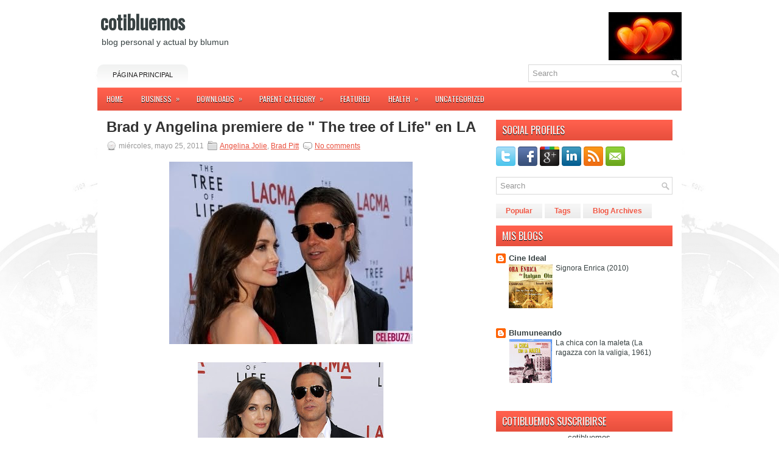

--- FILE ---
content_type: text/html; charset=UTF-8
request_url: https://cotibluemos.blogspot.com/2011/05/brad-y-angelina-premiere-de-tree-of.html
body_size: 30137
content:
<!DOCTYPE html>
<html dir='ltr' xmlns='http://www.w3.org/1999/xhtml' xmlns:b='http://www.google.com/2005/gml/b' xmlns:data='http://www.google.com/2005/gml/data' xmlns:expr='http://www.google.com/2005/gml/expr'>
<head>
<link href='https://www.blogger.com/static/v1/widgets/2944754296-widget_css_bundle.css' rel='stylesheet' type='text/css'/>
<link href="//fonts.googleapis.com/css?family=Oswald" rel="stylesheet" type="text/css">
<meta content='text/html; charset=UTF-8' http-equiv='Content-Type'/>
<meta content='blogger' name='generator'/>
<link href='https://cotibluemos.blogspot.com/favicon.ico' rel='icon' type='image/x-icon'/>
<link href='http://cotibluemos.blogspot.com/2011/05/brad-y-angelina-premiere-de-tree-of.html' rel='canonical'/>
<link rel="alternate" type="application/atom+xml" title="cotibluemos - Atom" href="https://cotibluemos.blogspot.com/feeds/posts/default" />
<link rel="alternate" type="application/rss+xml" title="cotibluemos - RSS" href="https://cotibluemos.blogspot.com/feeds/posts/default?alt=rss" />
<link rel="service.post" type="application/atom+xml" title="cotibluemos - Atom" href="https://www.blogger.com/feeds/4874425545764402006/posts/default" />

<link rel="alternate" type="application/atom+xml" title="cotibluemos - Atom" href="https://cotibluemos.blogspot.com/feeds/1883722453387039251/comments/default" />
<!--Can't find substitution for tag [blog.ieCssRetrofitLinks]-->
<link href='https://blogger.googleusercontent.com/img/b/R29vZ2xl/AVvXsEgKEOGkzjh4NCHQnA-FalrMQlSFdGL6DZdArjOzt0v7M45RVra0RGV-faKP3YUf8kueOO1vlmBQtKeo4Kb9ei0kfYAq1dnun5ZfIbH9BVtUsYcteGT94lzomvUa9bJUtIUmfsuArJc51h3k/s400/Brad-Pitt-and-Angelina-wow-on-the-red-carpet-at-Tree-of-Life-premiere-in-LA.-6-400x300.jpg' rel='image_src'/>
<meta content='http://cotibluemos.blogspot.com/2011/05/brad-y-angelina-premiere-de-tree-of.html' property='og:url'/>
<meta content='Brad  y  Angelina   premiere de &quot; The tree of Life&quot; en LA' property='og:title'/>
<meta content='Brad Pitt y Angelina Jolie asistieron, divinos como ellos solos, al estreno en Hollywood de &quot;The Tree of Life&quot; (El árbol de la vida), tiene,...' property='og:description'/>
<meta content='https://blogger.googleusercontent.com/img/b/R29vZ2xl/AVvXsEgKEOGkzjh4NCHQnA-FalrMQlSFdGL6DZdArjOzt0v7M45RVra0RGV-faKP3YUf8kueOO1vlmBQtKeo4Kb9ei0kfYAq1dnun5ZfIbH9BVtUsYcteGT94lzomvUa9bJUtIUmfsuArJc51h3k/w1200-h630-p-k-no-nu/Brad-Pitt-and-Angelina-wow-on-the-red-carpet-at-Tree-of-Life-premiere-in-LA.-6-400x300.jpg' property='og:image'/>
<!-- Start www.bloggertipandtrick.net: Changing the Blogger Title Tag -->
<title>Brad  y  Angelina   premiere de " The tree of Life" en LA ~ cotibluemos</title>
<!-- End www.bloggertipandtrick.net: Changing the Blogger Title Tag -->
<link href='YOUR-FAVICON-URL' rel='shortcut icon' type='image/vnd.microsoft.icon'/>
<style id='page-skin-1' type='text/css'><!--
/*
-----------------------------------------------
Blogger Template Style
Name:   Ritmo
Author: Lasantha Bandara
URL 1:  http://www.premiumbloggertemplates.com/
URL 2:  http://www.bloggertipandtrick.net/
Date:   May 2012
License:  This free Blogger template is licensed under the Creative Commons Attribution 3.0 License, which permits both personal and commercial use.
However, to satisfy the 'attribution' clause of the license, you are required to keep the footer links intact which provides due credit to its authors. For more specific details about the license, you may visit the URL below:
http://creativecommons.org/licenses/by/3.0/
----------------------------------------------- */
body#layout ul{list-style-type:none;list-style:none}
body#layout ul li{list-style-type:none;list-style:none}
body#layout #myGallery{display:none}
body#layout .featuredposts{display:none}
body#layout .fp-slider{display:none}
body#layout #navcontainer{display:none}
body#layout .menu-secondary-wrap{display:none}
body#layout .menu-secondary-container{display:none}
body#layout #skiplinks{display:none}
body#layout .feedtwitter{display:none}
body#layout #header-wrapper {margin-bottom:10px;min-height:50px;}
body#layout .social-profiles-widget h3 {display:none;}
/* Variable definitions
====================
<Variable name="bgcolor" description="Page Background Color"
type="color" default="#fff">
<Variable name="textcolor" description="Text Color"
type="color" default="#333">
<Variable name="linkcolor" description="Link Color"
type="color" default="#58a">
<Variable name="pagetitlecolor" description="Blog Title Color"
type="color" default="#666">
<Variable name="descriptioncolor" description="Blog Description Color"
type="color" default="#999">
<Variable name="titlecolor" description="Post Title Color"
type="color" default="#c60">
<Variable name="bordercolor" description="Border Color"
type="color" default="#ccc">
<Variable name="sidebarcolor" description="Sidebar Title Color"
type="color" default="#999">
<Variable name="sidebartextcolor" description="Sidebar Text Color"
type="color" default="#666">
<Variable name="visitedlinkcolor" description="Visited Link Color"
type="color" default="#999">
<Variable name="bodyfont" description="Text Font"
type="font" default="normal normal 100% Georgia, Serif">
<Variable name="headerfont" description="Sidebar Title Font"
type="font"
default="normal normal 78% 'Trebuchet MS',Trebuchet,Arial,Verdana,Sans-serif">
<Variable name="pagetitlefont" description="Blog Title Font"
type="font"
default="normal normal 200% Georgia, Serif">
<Variable name="descriptionfont" description="Blog Description Font"
type="font"
default="normal normal 78% 'Trebuchet MS', Trebuchet, Arial, Verdana, Sans-serif">
<Variable name="postfooterfont" description="Post Footer Font"
type="font"
default="normal normal 78% 'Trebuchet MS', Trebuchet, Arial, Verdana, Sans-serif">
<Variable name="startSide" description="Side where text starts in blog language"
type="automatic" default="left">
<Variable name="endSide" description="Side where text ends in blog language"
type="automatic" default="right">
*/
/* Use this with templates/template-twocol.html */
body{background:#FFFFFF url(https://blogger.googleusercontent.com/img/b/R29vZ2xl/AVvXsEiM5q9dp9lJzZ7orkfrt8LrBxwi2H11X92RglmNg_7XA4tm_-qEyNik6MRti_lwAVoYXvHlySQTYTi8Uvx62fawR01p2_ROPR2qbGbrTLZs0o5ydqwO1u9LUdoMlK8S5cMqom4MQLrIwmkg/s0/background.png) center top no-repeat;color:#555555;font-family: Arial, Helvetica, Sans-serif;font-size: 13px;margin:0px;padding:0px;}
a:link,a:visited{color:#E9503E;text-decoration:underline;outline:none;}
a:hover{color:#FE7C6D;text-decoration:none;outline:none;}
a img{border-width:0}
#body-wrapper{margin:0px;padding:0px;}
/* Header-----------------------------------------------*/
#header-wrapper{width:960px;margin:0px auto 0px;height:66px;padding:20px 0px 20px 0px;overflow:hidden;}
#header-inner{background-position:center;margin-left:auto;margin-right:auto}
#header{margin:0;border:0 solid #ff007f;color:#ffff00;float:left;width:48%;overflow:hidden;}
#header h1{color:#374142;text-shadow:0px 1px 0px #fff;margin:0 5px 0;padding:0px 0px 0px 0px;font-family:&#39;Oswald&#39;,Arial,Helvetica,Sans-serif;font-weight:bold;font-size:32px;line-height:32px;}
#header .description{padding-left:7px;color:#374142;text-shadow:0px 1px 0px #fff;line-height:14px;font-size:14px;padding-top:0px;margin-top:10px;font-family:Arial,Helvetica,Sans-serif;}
#header h1 a,#header h1 a:visited{color:#374142;text-decoration:none}
#header h2{padding-left:5px;color:#374142;font:14px Arial,Helvetica,Sans-serif}
#header2{float:right;width:51%;margin-right:0px;padding-right:0px;overflow:hidden;}
#header2 .widget{padding:0px 0px 0px 0px;float:right}
.social-profiles-widget img{margin:0 4px 0 0}
.social-profiles-widget img:hover{opacity:0.8}
#top-social-profiles{padding-top:10px;height:32px;text-align:right;float:right}
#top-social-profiles img{margin:0 6px 0 0 !important}
#top-social-profiles img:hover{opacity:0.8}
#top-social-profiles .widget-container{background:none;padding:0;border:0}
/* Outer-Wrapper----------------------------------------------- */
#outer-wrapper{width:960px;margin:0px auto 0px;padding:0px;text-align:left;background:#FFFFFF;}
#content-wrapper{background:#fff;padding:15px;}
#main-wrapper{width:615px;float:left;margin:0px;padding:0px 0px 0px 0px;word-wrap:break-word;overflow:hidden;text-shadow:0 1px 0 #fff;}
#rsidebar-wrapper{width:290px;float:right;margin:0px;padding:0px 0px 0px 0px;word-wrap:break-word;overflow:hidden;text-shadow:0 1px 0 #fff;}
/* Headings----------------------------------------------- */
h2{}
/* Posts-----------------------------------------------*/
h2.date-header{margin:1.5em 0 .5em;display:none;}
.wrapfullpost{}
.post{margin-bottom:15px;}
.post-title{color:#333333;margin:0 0 10px 0;padding:0;font-family:Arial,Helvetica,Sans-serif;font-size:24px;line-height:24px;font-weight:bold;}
.post-title a,.post-title a:visited,.post-title strong{display:block;text-decoration:none;color:#333333;text-decoration:none;}
.post-title strong,.post-title a:hover{color:#EA513F;text-decoration:none;}
.post-body{margin:0px;padding:0px 10px 0px 0px;font-family:Arial, Helvetica, Sans-serif;font-size:12px;line-height: 20px;}
.post-footer{margin:5px 0;}
.comment-link{margin-left:.6em}
.post-body img{padding:6px;border:1px solid #eee;background:#ffffff;}
.postmeta-primary{color:#999;font-size:12px;line-height:18px;padding:0 0 5px 0}
.postmeta-secondary{color:#999;font-size:12px;line-height:18px;padding:0 0 10px 0}
.postmeta-primary span,.postmeta-secondary span{padding:3px 0 3px 20px;background-position:left center;background-repeat:no-repeat}
.meta_date{background-image:url(https://blogger.googleusercontent.com/img/b/R29vZ2xl/AVvXsEjO-oq-i5igyevUttNmdVe_0mhEbyXOIgabnDaY1-TDFjZ1N9uL-ynvII5JipqIfAwxP-tIfZUZ8FMxBCCBA2LjEgJTlv-Rrict0Q2Gk1tqaebAHoQrNxFMXqcHepcqezpvBijK0xFfdv71/s0/date.png)}
.meta_author{background-image:url(https://blogger.googleusercontent.com/img/b/R29vZ2xl/AVvXsEiJLdSMTsvIP_dDwndxasGEtvtNB-SsDZ7GuTO079VOMM0E3NN2UMhcSc1m9a5nhY-JcV985N55q6sr31-8eYN93NCpGbTS12SxxL7C7hEHLOQDbzVEJkjNJ0d0OTY3EAI3xRhXAjj6DzGM/s0/author.png)}
.meta_comments{background-image:url(https://blogger.googleusercontent.com/img/b/R29vZ2xl/AVvXsEhZovrRwA6Jb-0Zb3RQrua-tShT4U0Q9d-roXgyOC8IasuEZKytNGyb4tf_YZRo9t_RfAgpKxXI24VUIZjkfZa5w-vSkFLNVwAxyzGdRI-5lI48UtbbFeTTi7BIVNFi5Sh8hqCFR0ZOqt_a/s0/comments.png)}
.meta_edit{background-image:url(images/edit.png)}
.meta_categories{background-image:url(https://blogger.googleusercontent.com/img/b/R29vZ2xl/AVvXsEhdYPj8BrcKk5jsgMyO5GDDXA82Z3-ujx7CVtxMPai8rDMeDzhi7bb4UQClaBcXW6Y19otwnE27ai-j5qeumLN3kZAwCfE8e-Wr5jU4SVWBsiCNog7UpARpVsks9VlMY3D4YznZQObKaegY/s0/category.png)}
.meta_tags{background-image:url(https://blogger.googleusercontent.com/img/b/R29vZ2xl/AVvXsEjbytW-UzbdEvQXcxBKM762B9cwcgnLKvxZxdtbCQJVHl8zszWzEYcvkyOKorntUN3ZM9b5Wm0GFHQplCW3dBvxNtNPPPxHpHiMtjZr4BWP7PkDgISHrHqNtOJZKbRX_M6QSnzap92BGO1i/s0/tags.png)}
.readmore{margin-bottom:5px;float:right}
.readmore a{color:#F85B48;background:#EAEAEA url(https://blogger.googleusercontent.com/img/b/R29vZ2xl/AVvXsEhJGm5BOtd6xQQmUtzImh5NW6zOPBZJRDH9UZbQWUm3cXODvcEegBvCk7xGbjukzfUyziMcmeoB5KrAsknJaj2IpNKr-bqIDLguEYXU-DtDsCXWaqnQh579knzj_r30wIb0tddMUu6vHR3p/s0/readmore-bg.png) left top repeat-x;padding:8px 14px;display:inline-block;font-size:12px;line-height:12px;text-decoration:none;text-transform:uppercase}
.readmore a:hover{color:#fff;text-shadow:0px 1px 0px #000;background:#E74F3D url(https://blogger.googleusercontent.com/img/b/R29vZ2xl/AVvXsEhJGm5BOtd6xQQmUtzImh5NW6zOPBZJRDH9UZbQWUm3cXODvcEegBvCk7xGbjukzfUyziMcmeoB5KrAsknJaj2IpNKr-bqIDLguEYXU-DtDsCXWaqnQh579knzj_r30wIb0tddMUu6vHR3p/s0/readmore-bg.png) left -126px repeat-x;text-decoration:none}
/* Sidebar Content----------------------------------------------- */
.sidebar{margin:0 0 10px 0;font-size:13px;color:#374142;}
.sidebar a{text-decoration:none;color:#374142;}
.sidebar a:hover{text-decoration:none;color:#F95C49;}
.sidebar h2{background:url(https://blogger.googleusercontent.com/img/b/R29vZ2xl/AVvXsEhXWooy3TjQVD3kjD8EYmg9Dz9v00GAnnJr8Fx7wpMHsYZTx258sae8tMWWU_EcemVv58-QWS1VVH59eKylyGUNWHBJ0IEZQeJiWDLgDgAZYeDKD3OkBmRa4kU8iWT6GX83n_mC66x6MTTj/s0/widgettitle-bg.png) left top repeat-x;margin:0 0 10px 0;padding:9px 0 9px 10px;color:#FFF;font-size:16px;line-height:16px;font-family:'Oswald',sans-serif;font-weight:normal;text-decoration:none;text-transform:uppercase;text-shadow:0px 1px 0px #000;}
.sidebar ul{list-style-type:none;list-style:none;margin:0px;padding:0px;}
.sidebar ul li{padding:0 0 9px 0;margin:0 0 8px 0;}
.sidebar .widget{margin:0 0 15px 0;padding:0;color:#374142;font-size:13px;}
.main .widget{margin:0 0 5px;padding:0 0 2px}
.main .Blog{border-bottom-width:0}
/* FOOTER ----------------------------------------------- */
#footer{margin-bottom:15px;text-shadow:0px 1px 0px #fff;}
#copyrights{color:#374142;background:#EDEDED;text-align:center;padding:20px 0}
#copyrights a{color:#374142}
#copyrights a:hover{color:#374142;text-decoration:none}
#credits{color:#777;text-align:center;font-size:11px;padding:10px 0 0 0}
#credits a{color:#777;text-decoration:none}
#credits a:hover{text-decoration:none;color:#777}
.crelink {float:right;text-align:right;}
#footer-widgets{background:#F8F8F8;padding:20px 0 0 0;text-shadow:0px 1px 0px #fff;}
.footer-widget-box{width:300px;float:left;margin-left:15px}
.footer-widget-box-last{}
#footer-widgets .widget-container{color:#374142;}
#footer-widgets .widget-container a{text-decoration:none;color:#374142;}
#footer-widgets .widget-container a:hover{text-decoration:none;color:#F95C49;}
#footer-widgets h2{background:url(https://blogger.googleusercontent.com/img/b/R29vZ2xl/AVvXsEhXWooy3TjQVD3kjD8EYmg9Dz9v00GAnnJr8Fx7wpMHsYZTx258sae8tMWWU_EcemVv58-QWS1VVH59eKylyGUNWHBJ0IEZQeJiWDLgDgAZYeDKD3OkBmRa4kU8iWT6GX83n_mC66x6MTTj/s0/widgettitle-bg.png) left top repeat-x;margin:0 0 10px 0;padding:9px 0 9px 10px;color:#FFF;font-size:16px;line-height:16px;font-family:'Oswald',sans-serif;font-weight:normal;text-decoration:none;text-transform:uppercase;text-shadow:0px 1px 0px #000;}
#footer-widgets .widget ul{list-style-type:none;list-style:none;margin:0px;padding:0px;}
#footer-widgets .widget ul li{padding:0 0 9px 0;margin:0 0 8px 0;}
.footersec {}
.footersec .widget{margin-bottom:20px;}
.footersec ul{}
.footersec ul li{}
/* Search ----------------------------------------------- */
#search{border:1px solid #D8D8D8;background:#fff url(https://blogger.googleusercontent.com/img/b/R29vZ2xl/AVvXsEhm5tKZBgURo7JFB0RGvANVex9HvFonkIT4V2Gs2xognoiq8u8CqdYqeiE2maEjFLyY5Cn2Q4nAMaAwPAw8RmG7OUjggOQjcZu6qFAeb1XzF3TC9L8lrYdc-2CkfuNU80Nomf3hQZLqgXk_/s0/search.png) 99% 50% no-repeat;text-align:left;padding:6px 24px 6px 6px}
#search #s{background:none;color:#979797;border:0;width:100%;padding:0;margin:0;outline:none}
#content-search{width:300px;padding:15px 0}
#topsearch{float:right}
#topsearch #s{width:220px}
/* Comments----------------------------------------------- */
#comments{padding:10px;background-color:#fff;border:0px dashed #ddd;}
#comments h4{font-size:16px;font-weight:bold;margin:1em 0;color:#007fff}
#comments-block3{padding:0;margin:0;float:left;overflow:hidden;position:relative;}
#comment-name-url{width:465px;float:left}
#comment-date{width:465px;float:left;margin-top:5px;font-size:10px;}
#comment-header{float:left;padding:5px 0 40px 10px;margin:5px 0px 15px 0px;position:relative;background-color:#fff;border:1px dashed #ddd;}
.avatar-image-container{background:url(https://blogger.googleusercontent.com/img/b/R29vZ2xl/AVvXsEi1hrBxg7hkI08e0IvoY0cBG9hdq9cT2ggxjwULU1jbRYItvt6ZArdYBYWJ7Rc1EbqOpJegWKazhsomPy365bpKuSJKXMumqC457M9ZSM6P_KaMrwgxhWFtjguLPBGdP1J42sMZ7f1GtiKR/s0/comment-avatar.jpg);width:32px;height:32px;float:right;margin:5px 10px 5px 5px;border:1px solid #ddd;}
.avatar-image-container img{width:32px;height:32px;}
a.comments-autor-name{color:#000;font:normal bold 14px Arial,Tahoma,Verdana}
a.says{color:#000;font:normal 14px Arial,Tahoma,Verdana}
.says a:hover{text-decoration:none}
.deleted-comment{font-style:italic;color:gray}
#blog-pager-newer-link{float:left}
#blog-pager-older-link{float:right}
#blog-pager{text-align:center}
.feed-links{clear:both;line-height:2.5em}
/* Profile ----------------------------------------------- */
.profile-img{float:left;margin-top:0;margin-right:5px;margin-bottom:5px;margin-left:0;padding:4px;border:1px solid #ff007f}
.profile-data{margin:0;text-transform:uppercase;letter-spacing:.1em;font:normal normal 78% 'Trebuchet MS', Trebuchet, Arial, Verdana, Sans-serif;color:#007fff;font-weight:bold;line-height:1.6em}
.profile-datablock{margin:.5em 0 .5em}
.profile-textblock{margin:0.5em 0;line-height:1.6em}
.avatar-image-container{background:url(https://blogger.googleusercontent.com/img/b/R29vZ2xl/AVvXsEi1hrBxg7hkI08e0IvoY0cBG9hdq9cT2ggxjwULU1jbRYItvt6ZArdYBYWJ7Rc1EbqOpJegWKazhsomPy365bpKuSJKXMumqC457M9ZSM6P_KaMrwgxhWFtjguLPBGdP1J42sMZ7f1GtiKR/s0/comment-avatar.jpg);width:32px;height:32px;float:right;margin:5px 10px 5px 5px;border:1px solid #ddd;}
.avatar-image-container img{width:32px;height:32px;}
.profile-link{font:normal normal 78% 'Trebuchet MS', Trebuchet, Arial, Verdana, Sans-serif;text-transform:uppercase;letter-spacing:.1em}
#navbar-iframe{height:0;visibility:hidden;display:none;}

--></style>
<script src='https://ajax.googleapis.com/ajax/libs/jquery/1.5.1/jquery.min.js' type='text/javascript'></script>
<script type='text/javascript'>
//<![CDATA[

(function($){
	/* hoverIntent by Brian Cherne */
	$.fn.hoverIntent = function(f,g) {
		// default configuration options
		var cfg = {
			sensitivity: 7,
			interval: 100,
			timeout: 0
		};
		// override configuration options with user supplied object
		cfg = $.extend(cfg, g ? { over: f, out: g } : f );

		// instantiate variables
		// cX, cY = current X and Y position of mouse, updated by mousemove event
		// pX, pY = previous X and Y position of mouse, set by mouseover and polling interval
		var cX, cY, pX, pY;

		// A private function for getting mouse position
		var track = function(ev) {
			cX = ev.pageX;
			cY = ev.pageY;
		};

		// A private function for comparing current and previous mouse position
		var compare = function(ev,ob) {
			ob.hoverIntent_t = clearTimeout(ob.hoverIntent_t);
			// compare mouse positions to see if they've crossed the threshold
			if ( ( Math.abs(pX-cX) + Math.abs(pY-cY) ) < cfg.sensitivity ) {
				$(ob).unbind("mousemove",track);
				// set hoverIntent state to true (so mouseOut can be called)
				ob.hoverIntent_s = 1;
				return cfg.over.apply(ob,[ev]);
			} else {
				// set previous coordinates for next time
				pX = cX; pY = cY;
				// use self-calling timeout, guarantees intervals are spaced out properly (avoids JavaScript timer bugs)
				ob.hoverIntent_t = setTimeout( function(){compare(ev, ob);} , cfg.interval );
			}
		};

		// A private function for delaying the mouseOut function
		var delay = function(ev,ob) {
			ob.hoverIntent_t = clearTimeout(ob.hoverIntent_t);
			ob.hoverIntent_s = 0;
			return cfg.out.apply(ob,[ev]);
		};

		// A private function for handling mouse 'hovering'
		var handleHover = function(e) {
			// next three lines copied from jQuery.hover, ignore children onMouseOver/onMouseOut
			var p = (e.type == "mouseover" ? e.fromElement : e.toElement) || e.relatedTarget;
			while ( p && p != this ) { try { p = p.parentNode; } catch(e) { p = this; } }
			if ( p == this ) { return false; }

			// copy objects to be passed into t (required for event object to be passed in IE)
			var ev = jQuery.extend({},e);
			var ob = this;

			// cancel hoverIntent timer if it exists
			if (ob.hoverIntent_t) { ob.hoverIntent_t = clearTimeout(ob.hoverIntent_t); }

			// else e.type == "onmouseover"
			if (e.type == "mouseover") {
				// set "previous" X and Y position based on initial entry point
				pX = ev.pageX; pY = ev.pageY;
				// update "current" X and Y position based on mousemove
				$(ob).bind("mousemove",track);
				// start polling interval (self-calling timeout) to compare mouse coordinates over time
				if (ob.hoverIntent_s != 1) { ob.hoverIntent_t = setTimeout( function(){compare(ev,ob);} , cfg.interval );}

			// else e.type == "onmouseout"
			} else {
				// unbind expensive mousemove event
				$(ob).unbind("mousemove",track);
				// if hoverIntent state is true, then call the mouseOut function after the specified delay
				if (ob.hoverIntent_s == 1) { ob.hoverIntent_t = setTimeout( function(){delay(ev,ob);} , cfg.timeout );}
			}
		};

		// bind the function to the two event listeners
		return this.mouseover(handleHover).mouseout(handleHover);
	};
	
})(jQuery);

//]]>
</script>
<script type='text/javascript'>
//<![CDATA[

/*
 * Superfish v1.4.8 - jQuery menu widget
 * Copyright (c) 2008 Joel Birch
 *
 * Dual licensed under the MIT and GPL licenses:
 * 	http://www.opensource.org/licenses/mit-license.php
 * 	http://www.gnu.org/licenses/gpl.html
 *
 * CHANGELOG: http://users.tpg.com.au/j_birch/plugins/superfish/changelog.txt
 */

;(function($){
	$.fn.superfish = function(op){

		var sf = $.fn.superfish,
			c = sf.c,
			$arrow = $(['<span class="',c.arrowClass,'"> &#187;</span>'].join('')),
			over = function(){
				var $$ = $(this), menu = getMenu($$);
				clearTimeout(menu.sfTimer);
				$$.showSuperfishUl().siblings().hideSuperfishUl();
			},
			out = function(){
				var $$ = $(this), menu = getMenu($$), o = sf.op;
				clearTimeout(menu.sfTimer);
				menu.sfTimer=setTimeout(function(){
					o.retainPath=($.inArray($$[0],o.$path)>-1);
					$$.hideSuperfishUl();
					if (o.$path.length && $$.parents(['li.',o.hoverClass].join('')).length<1){over.call(o.$path);}
				},o.delay);	
			},
			getMenu = function($menu){
				var menu = $menu.parents(['ul.',c.menuClass,':first'].join(''))[0];
				sf.op = sf.o[menu.serial];
				return menu;
			},
			addArrow = function($a){ $a.addClass(c.anchorClass).append($arrow.clone()); };
			
		return this.each(function() {
			var s = this.serial = sf.o.length;
			var o = $.extend({},sf.defaults,op);
			o.$path = $('li.'+o.pathClass,this).slice(0,o.pathLevels).each(function(){
				$(this).addClass([o.hoverClass,c.bcClass].join(' '))
					.filter('li:has(ul)').removeClass(o.pathClass);
			});
			sf.o[s] = sf.op = o;
			
			$('li:has(ul)',this)[($.fn.hoverIntent && !o.disableHI) ? 'hoverIntent' : 'hover'](over,out).each(function() {
				if (o.autoArrows) addArrow( $('>a:first-child',this) );
			})
			.not('.'+c.bcClass)
				.hideSuperfishUl();
			
			var $a = $('a',this);
			$a.each(function(i){
				var $li = $a.eq(i).parents('li');
				$a.eq(i).focus(function(){over.call($li);}).blur(function(){out.call($li);});
			});
			o.onInit.call(this);
			
		}).each(function() {
			var menuClasses = [c.menuClass];
			if (sf.op.dropShadows  && !($.browser.msie && $.browser.version < 7)) menuClasses.push(c.shadowClass);
			$(this).addClass(menuClasses.join(' '));
		});
	};

	var sf = $.fn.superfish;
	sf.o = [];
	sf.op = {};
	sf.IE7fix = function(){
		var o = sf.op;
		if ($.browser.msie && $.browser.version > 6 && o.dropShadows && o.animation.opacity!=undefined)
			this.toggleClass(sf.c.shadowClass+'-off');
		};
	sf.c = {
		bcClass     : 'sf-breadcrumb',
		menuClass   : 'sf-js-enabled',
		anchorClass : 'sf-with-ul',
		arrowClass  : 'sf-sub-indicator',
		shadowClass : 'sf-shadow'
	};
	sf.defaults = {
		hoverClass	: 'sfHover',
		pathClass	: 'overideThisToUse',
		pathLevels	: 1,
		delay		: 800,
		animation	: {opacity:'show'},
		speed		: 'normal',
		autoArrows	: true,
		dropShadows : true,
		disableHI	: false,		// true disables hoverIntent detection
		onInit		: function(){}, // callback functions
		onBeforeShow: function(){},
		onShow		: function(){},
		onHide		: function(){}
	};
	$.fn.extend({
		hideSuperfishUl : function(){
			var o = sf.op,
				not = (o.retainPath===true) ? o.$path : '';
			o.retainPath = false;
			var $ul = $(['li.',o.hoverClass].join(''),this).add(this).not(not).removeClass(o.hoverClass)
					.find('>ul').hide().css('visibility','hidden');
			o.onHide.call($ul);
			return this;
		},
		showSuperfishUl : function(){
			var o = sf.op,
				sh = sf.c.shadowClass+'-off',
				$ul = this.addClass(o.hoverClass)
					.find('>ul:hidden').css('visibility','visible');
			sf.IE7fix.call($ul);
			o.onBeforeShow.call($ul);
			$ul.animate(o.animation,o.speed,function(){ sf.IE7fix.call($ul); o.onShow.call($ul); });
			return this;
		}
	});

})(jQuery);



//]]>
</script>
<script type='text/javascript'>
/* <![CDATA[ */
jQuery.noConflict();
jQuery(function(){ 
	jQuery('ul.menu-primary').superfish({ 
	animation: {opacity:'show'},
autoArrows:  true,
                dropShadows: false, 
                speed: 200,
                delay: 800
                });
            });

jQuery(function(){ 
	jQuery('ul.menu-secondary').superfish({ 
	animation: {opacity:'show'},
autoArrows:  true,
                dropShadows: false, 
                speed: 200,
                delay: 800
                });
            });

jQuery(document).ready(function() {
	jQuery('.fp-slides').cycle({
		fx: 'scrollHorz',
		timeout: 4000,
		delay: 0,
		speed: 400,
		next: '.fp-next',
		prev: '.fp-prev',
		pager: '.fp-pager',
		continuous: 0,
		sync: 1,
		pause: 1,
		pauseOnPagerHover: 1,
		cleartype: true,
		cleartypeNoBg: true
	});
 });

/* ]]> */

</script>
<script type='text/javascript'>
//<![CDATA[

function showrecentcomments(json){for(var i=0;i<a_rc;i++){var b_rc=json.feed.entry[i];var c_rc;if(i==json.feed.entry.length)break;for(var k=0;k<b_rc.link.length;k++){if(b_rc.link[k].rel=='alternate'){c_rc=b_rc.link[k].href;break;}}c_rc=c_rc.replace("#","#comment-");var d_rc=c_rc.split("#");d_rc=d_rc[0];var e_rc=d_rc.split("/");e_rc=e_rc[5];e_rc=e_rc.split(".html");e_rc=e_rc[0];var f_rc=e_rc.replace(/-/g," ");f_rc=f_rc.link(d_rc);var g_rc=b_rc.published.$t;var h_rc=g_rc.substring(0,4);var i_rc=g_rc.substring(5,7);var j_rc=g_rc.substring(8,10);var k_rc=new Array();k_rc[1]="Jan";k_rc[2]="Feb";k_rc[3]="Mar";k_rc[4]="Apr";k_rc[5]="May";k_rc[6]="Jun";k_rc[7]="Jul";k_rc[8]="Aug";k_rc[9]="Sep";k_rc[10]="Oct";k_rc[11]="Nov";k_rc[12]="Dec";if("content" in b_rc){var l_rc=b_rc.content.$t;}else if("summary" in b_rc){var l_rc=b_rc.summary.$t;}else var l_rc="";var re=/<\S[^>]*>/g;l_rc=l_rc.replace(re,"");if(m_rc==true)document.write('On '+k_rc[parseInt(i_rc,10)]+' '+j_rc+' ');document.write('<a href="'+c_rc+'">'+b_rc.author[0].name.$t+'</a> commented');if(n_rc==true)document.write(' on '+f_rc);document.write(': ');if(l_rc.length<o_rc){document.write('<i>&#8220;');document.write(l_rc);document.write('&#8221;</i><br/><br/>');}else{document.write('<i>&#8220;');l_rc=l_rc.substring(0,o_rc);var p_rc=l_rc.lastIndexOf(" ");l_rc=l_rc.substring(0,p_rc);document.write(l_rc+'&hellip;&#8221;</i>');document.write('<br/><br/>');}}}

function rp(json){document.write('<ul>');for(var i=0;i<numposts;i++){document.write('<li>');var entry=json.feed.entry[i];var posttitle=entry.title.$t;var posturl;if(i==json.feed.entry.length)break;for(var k=0;k<entry.link.length;k++){if(entry.link[k].rel=='alternate'){posturl=entry.link[k].href;break}}posttitle=posttitle.link(posturl);var readmorelink="(more)";readmorelink=readmorelink.link(posturl);var postdate=entry.published.$t;var cdyear=postdate.substring(0,4);var cdmonth=postdate.substring(5,7);var cdday=postdate.substring(8,10);var monthnames=new Array();monthnames[1]="Jan";monthnames[2]="Feb";monthnames[3]="Mar";monthnames[4]="Apr";monthnames[5]="May";monthnames[6]="Jun";monthnames[7]="Jul";monthnames[8]="Aug";monthnames[9]="Sep";monthnames[10]="Oct";monthnames[11]="Nov";monthnames[12]="Dec";if("content"in entry){var postcontent=entry.content.$t}else if("summary"in entry){var postcontent=entry.summary.$t}else var postcontent="";var re=/<\S[^>]*>/g;postcontent=postcontent.replace(re,"");document.write(posttitle);if(showpostdate==true)document.write(' - '+monthnames[parseInt(cdmonth,10)]+' '+cdday);if(showpostsummary==true){if(postcontent.length<numchars){document.write(postcontent)}else{postcontent=postcontent.substring(0,numchars);var quoteEnd=postcontent.lastIndexOf(" ");postcontent=postcontent.substring(0,quoteEnd);document.write(postcontent+'...'+readmorelink)}}document.write('</li>')}document.write('</ul>')}

//]]>
</script>
<script type='text/javascript'>
summary_noimg = 550;
summary_img = 450;
img_thumb_height = 150;
img_thumb_width = 200; 
</script>
<script type='text/javascript'>
//<![CDATA[

function removeHtmlTag(strx,chop){ 
	if(strx.indexOf("<")!=-1)
	{
		var s = strx.split("<"); 
		for(var i=0;i<s.length;i++){ 
			if(s[i].indexOf(">")!=-1){ 
				s[i] = s[i].substring(s[i].indexOf(">")+1,s[i].length); 
			} 
		} 
		strx =  s.join(""); 
	}
	chop = (chop < strx.length-1) ? chop : strx.length-2; 
	while(strx.charAt(chop-1)!=' ' && strx.indexOf(' ',chop)!=-1) chop++; 
	strx = strx.substring(0,chop-1); 
	return strx+'...'; 
}

function createSummaryAndThumb(pID){
	var div = document.getElementById(pID);
	var imgtag = "";
	var img = div.getElementsByTagName("img");
	var summ = summary_noimg;
	if(img.length>=1) {	
		imgtag = '<span style="float:left; padding:0px 10px 5px 0px;"><img src="'+img[0].src+'" width="'+img_thumb_width+'px" height="'+img_thumb_height+'px"/></span>';
		summ = summary_img;
	}
	
	var summary = imgtag + '<div>' + removeHtmlTag(div.innerHTML,summ) + '</div>';
	div.innerHTML = summary;
}

//]]>
</script>
<style type='text/css'>
.clearfix:after{content:"\0020";display:block;height:0;clear:both;visibility:hidden;overflow:hidden}
#container,#header,#main,#main-fullwidth,#footer,.clearfix{display:block}
.clear{clear:both}
h1,h2,h3,h4,h5,h6{margin-bottom:16px;font-weight:normal;line-height:1}
h1{font-size:40px}
h2{font-size:30px}
h3{font-size:20px}
h4{font-size:16px}
h5{font-size:14px}
h6{font-size:12px}
h1 img,h2 img,h3 img,h4 img,h5 img,h6 img{margin:0}
table{margin-bottom:20px;width:100%}
th{font-weight:bold}
thead th{background:#c3d9ff}
th,td,caption{padding:4px 10px 4px 5px}
tr.even td{background:#e5ecf9}
tfoot{font-style:italic}
caption{background:#eee}
li ul,li ol{margin:0}
ul,ol{margin:0 20px 20px 0;padding-left:40px}
ul{list-style-type:disc}
ol{list-style-type:decimal}
dl{margin:0 0 20px 0}
dl dt{font-weight:bold}
dd{margin-left:20px}
blockquote{margin:20px;color:#666;}
pre{margin:20px 0;white-space:pre}
pre,code,tt{font:13px 'andale mono','lucida console',monospace;line-height:18px}
#search {overflow:hidden;}
#header h1{font-family:'Oswald',Arial,Helvetica,Sans-serif;}
#header .description{font-family:Arial,Helvetica,Sans-serif;}
.post-title {font-family:Arial,Helvetica,Sans-serif;}
.sidebar h2{font-family:'Oswald',sans-serif;}
#footer-widgets .widgettitle{font-family:'Oswald', sans-serif;}
.menus,.menus *{margin:0;padding:0;list-style:none;list-style-type:none;line-height:1.0}
.menus ul{position:absolute;top:-999em;width:100%}
.menus ul li{width:100%}
.menus li:hover{visibility:inherit}
.menus li{float:left;position:relative}
.menus a{display:block;position:relative}
.menus li:hover ul,.menus li.sfHover ul{left:0;top:100%;z-index:99}
.menus li:hover li ul,.menus li.sfHover li ul{top:-999em}
.menus li li:hover ul,.menus li li.sfHover ul{left:100%;top:0}
.menus li li:hover li ul,.menus li li.sfHover li ul{top:-999em}
.menus li li li:hover ul,.menus li li li.sfHover ul{left:100%;top:0}
.sf-shadow ul{padding:0 8px 9px 0;-moz-border-radius-bottomleft:17px;-moz-border-radius-topright:17px;-webkit-border-top-right-radius:17px;-webkit-border-bottom-left-radius:17px}
.menus .sf-shadow ul.sf-shadow-off{background:transparent}
.menu-primary-container{float:left;padding:0 10px;position:relative;height:36px;background:url(https://blogger.googleusercontent.com/img/b/R29vZ2xl/AVvXsEhF28hDakq8MB2U087-09E4NAvOykfgFnL1bJaTerQ8Y14CZFIN9RsqVMIZsdUqz_J1-sbes5aI8QaPpPFsR2sVRQS-eyR7zbYdhxVKiCuPT00c3MmOXlHt4Z1-ITzyYwupF1qTWnZugXe0/s0/menu-primary-bg.png) left top repeat-x;z-index:400;-moz-border-radius:10px;-khtml-border-radius:10px;-webkit-border-radius:10px;border-radius:10px}
.menu-primary{}
.menu-primary ul{min-width:160px}
.menu-primary li a{color:#222121;text-shadow:0px 1px 0px #fff;padding:12px 15px;text-decoration:none;text-transform:uppercase;font:normal 11px/11px Arial,Helvetica,Sans-serif}
.menu-primary li a:hover,.menu-primary li a:active,.menu-primary li a:focus,.menu-primary li:hover > a,.menu-primary li.current-cat > a,.menu-primary li.current_page_item > a,.menu-primary li.current-menu-item > a{color:#C72714;text-shadow:0px 1px 0px #fff;outline:0;background:url(https://blogger.googleusercontent.com/img/b/R29vZ2xl/AVvXsEhF28hDakq8MB2U087-09E4NAvOykfgFnL1bJaTerQ8Y14CZFIN9RsqVMIZsdUqz_J1-sbes5aI8QaPpPFsR2sVRQS-eyR7zbYdhxVKiCuPT00c3MmOXlHt4Z1-ITzyYwupF1qTWnZugXe0/s0/menu-primary-bg.png) left -136px repeat-x}
.menu-primary li li a{color:#fff;text-shadow:0px 1px 0px #000;text-transform:none;background:#E64633;padding:10px 15px;margin:0;border:0;font-weight:normal}
.menu-primary li li a:hover,.menu-primary li li a:active,.menu-primary li li a:focus,.menu-primary li li:hover > a,.menu-primary li li.current-cat > a,.menu-primary li li.current_page_item > a,.menu-primary li li.current-menu-item > a{color:#fff;text-shadow:0px 1px 0px #000;background:#F85B49;outline:0;border-bottom:0;text-decoration:none}
.menu-primary a.sf-with-ul{padding-right:20px;min-width:1px}
.menu-primary .sf-sub-indicator{position:absolute;display:block;overflow:hidden;right:0;top:0;padding:11px 10px 0 0}
.menu-primary li li .sf-sub-indicator{padding:9px 10px 0 0}
.wrap-menu-primary .sf-shadow ul{background:url('https://blogger.googleusercontent.com/img/b/R29vZ2xl/AVvXsEjY098vq69WEf1gLrryvZR1T6A0kfbyZRWetHf5jNH7YW6ejmDGHUzWCogbxdgveFelNYi9CZJbH95aoUANmuXOeSm-4cZCRFuHmK3AmIL1cT40ghyphenhyphen9zWVt3OOGe3i8d5viPLVaXxNaEyMk/s0/menu-primary-shadow.png') no-repeat bottom right}
.menu-secondary-container{position:relative;height:38px;z-index:300;background:url(https://blogger.googleusercontent.com/img/b/R29vZ2xl/AVvXsEhqmGQUE1sLMk7-Flb1H_TPqDyb2yy922MDDkWfTSgFDZXz1oLBhHs_d_ysRnDSHPovwRkloInJlMkc1AAQFIQS5Igfg_UWRhlDiJBipOI3gc7bsSDPbfCkHrRsNH1BR0zSzevhXYSrBsbl/s0/menu-secondary-bg.png) left top repeat-x;margin-top:2px}
.menu-secondary{}
.menu-secondary ul{min-width:160px}
.menu-secondary li a{color:#fff;text-shadow:0px 1px 0px #000;padding:13px 15px;text-decoration:none;text-transform:uppercase;font:normal 12px/12px 'Oswald',sans-serif}
.menu-secondary li a:hover,.menu-secondary li a:active,.menu-secondary li a:focus,.menu-secondary li:hover > a,.menu-secondary li.current-cat > a,.menu-secondary li.current_page_item > a,.menu-secondary li.current-menu-item > a{color:#EB5240;text-shadow:0px 1px 0px #fff;background:url(https://blogger.googleusercontent.com/img/b/R29vZ2xl/AVvXsEhqmGQUE1sLMk7-Flb1H_TPqDyb2yy922MDDkWfTSgFDZXz1oLBhHs_d_ysRnDSHPovwRkloInJlMkc1AAQFIQS5Igfg_UWRhlDiJBipOI3gc7bsSDPbfCkHrRsNH1BR0zSzevhXYSrBsbl/s0/menu-secondary-bg.png) left -138px repeat-x;outline:0}
.menu-secondary li li a{color:#E9503E;text-shadow:0px 1px 0px #fff;background:#EDEDED;padding:10px 15px;text-transform:none;margin:0;font-weight:normal}
.menu-secondary li li a:hover,.menu-secondary li li a:active,.menu-secondary li li a:focus,.menu-secondary li li:hover > a,.menu-secondary li li.current-cat > a,.menu-secondary li li.current_page_item > a,.menu-secondary li li.current-menu-item > a{color:#fff;text-shadow:0px 1px 0px #000;background:#FD5E4C;outline:0}
.menu-secondary a.sf-with-ul{padding-right:26px;min-width:1px}
.menu-secondary .sf-sub-indicator{position:absolute;display:block;overflow:hidden;right:0;top:0;padding:12px 13px 0 0}
.menu-secondary li li .sf-sub-indicator{padding:9px 13px 0 0}
.wrap-menu-secondary .sf-shadow ul{background:url('https://blogger.googleusercontent.com/img/b/R29vZ2xl/AVvXsEh0vuC8WI2OCHW_vKw7XhH2KXWFRVWwY-Y2g-0qJUqaEKW2AXmvd9Q9ZJJ9qLbWu8uOu1y-PIDJNoSRDNSTWFEQZh5kj8a3lopDiZBShYXDvrNH-UizTZO3TKVbTn1gR7WiiuhwPDOYyCtG/s0/menu-secondary-shadow.png') no-repeat bottom right}
.fp-slider{margin:0 0 15px 0;padding:0px;width:930px;height:332px;overflow:hidden;position:relative;}
.fp-slides-container{}
.fp-slides,.fp-thumbnail,.fp-prev-next,.fp-nav{width:930px}
.fp-slides,.fp-thumbnail{height:300px;overflow:hidden;position:relative}
.fp-title{color:#fff;text-shadow:0px 1px 0px #000;font:bold 18px Arial,Helvetica,Sans-serif;padding:0 0 2px 0;margin:0}
.fp-title a,.fp-title a:hover{color:#fff;text-shadow:0px 1px 0px #000;text-decoration:none}
.fp-content{position:absolute;bottom:0;left:0;right:0;background:#111;opacity:0.7;filter:alpha(opacity = 70);padding:10px 15px;overflow:hidden}
.fp-content p{color:#fff;text-shadow:0px 1px 0px #000;padding:0;margin:0;line-height:18px}
.fp-more,.fp-more:hover{color:#fff;font-weight:bold}
.fp-nav{height:12px;text-align:center;padding:10px 0;background:#333;}
.fp-pager a{background-image:url(https://blogger.googleusercontent.com/img/b/R29vZ2xl/AVvXsEhFgr8l1TAvOQd5Ta7UQQjWp2mNQ_ExXygavcW5_ivCi0yiB0rojb0UTGXcEkL5Lb4IAt35pi8Ja7d6BAsicPZPECpF23QBjcJmJQ3H-A76zyg1agSsmGtPKgfsClChz1aGQHRXIVQ_KhzT/s0/featured-pager.png);cursor:pointer;margin:0 8px 0 0;padding:0;display:inline-block;width:12px;height:12px;overflow:hidden;text-indent:-999px;background-position:0 0;float:none;line-height:1;opacity:0.7;filter:alpha(opacity = 70)}
.fp-pager a:hover,.fp-pager a.activeSlide{text-decoration:none;background-position:0 -112px;opacity:1.0;filter:alpha(opacity = 100)}
.fp-prev-next-wrap{position:relative;z-index:200}
.fp-prev-next{position:absolute;bottom:130px;left:0;right:0;height:37px}
.fp-prev{margin-top:-180px;float:left;margin-left:14px;width:37px;height:37px;background:url(https://blogger.googleusercontent.com/img/b/R29vZ2xl/AVvXsEi8EFbKTRizOJG6fqPXcJ6vwpBAm1lecDxO1CIsr6RbbCpmWIqrUbaJoUzmMCMUCSjPUMmByaqAGCcgnCm3zy9VP2bQqizI5dQYad-u0Nip0wFs_1Tembsh7-aC8iFq3I6a4Le8kYtQv22A/s0/featured-prev.png) left top no-repeat;opacity:0.6;filter:alpha(opacity = 60)}
.fp-prev:hover{opacity:0.8;filter:alpha(opacity = 80)}
.fp-next{margin-top:-180px;float:right;width:36px;height:37px;margin-right:14px;background:url(https://blogger.googleusercontent.com/img/b/R29vZ2xl/AVvXsEjlSsERSTOdXQsTXpdNLYh2YKFVRBCx_3S4xm8AO5_ZfYM9NndHrcqSfgRtJSkYSnExAdda9e8QLEtddGfnw6m-H6gleVjqKkpSh7gLxbNvBJVy_GG8OvbpMZwy3FHnPFWFJ8KFm3sK4XYS/s0/featured-next.png) right top no-repeat;opacity:0.6;filter:alpha(opacity = 60)}
.fp-next:hover{opacity:0.8;filter:alpha(opacity = 80)}
/* -- number page navigation -- */
#blog-pager {padding:6px;font-size:11px;}
#comment-form iframe{padding:5px;width:580px;height:275px;}
.tabs-widget{list-style:none;list-style-type:none;margin:0 0 10px 0;padding:0;height:26px}
.tabs-widget li{list-style:none;list-style-type:none;margin:0 0 0 4px;padding:0;float:left}
.tabs-widget li:first-child{margin:0}
.tabs-widget li a{color:#EE5441;background:url(https://blogger.googleusercontent.com/img/b/R29vZ2xl/AVvXsEhgNT4wsaf4N0mJsO1OZBbIGl49qaX7gORvvWF9H_isC1M6zr3-gtkBe0sCF7ZVdtUGeL5Y_nzFvnYqAdzlnHjs5Z_-tgFLe1RBwpI3QTs8iAR4YOyktrqaMwotpkX-vW2NDzfJ0SWjHpHZ/s0/tabs-bg.png) left top repeat-x;padding:6px 16px;display:block;text-decoration:none;font:bold 12px/12px Arial,Helvetica,Sans-serif}
.tabs-widget li a:hover,.tabs-widget li a.tabs-widget-current{background:url(https://blogger.googleusercontent.com/img/b/R29vZ2xl/AVvXsEhgNT4wsaf4N0mJsO1OZBbIGl49qaX7gORvvWF9H_isC1M6zr3-gtkBe0sCF7ZVdtUGeL5Y_nzFvnYqAdzlnHjs5Z_-tgFLe1RBwpI3QTs8iAR4YOyktrqaMwotpkX-vW2NDzfJ0SWjHpHZ/s0/tabs-bg.png) left -126px repeat-x;color:#FFF;text-shadow:0px 1px 0px #000;text-decoration:none}
.tabs-widget-content{}
.tabviewsection{margin-top:10px;margin-bottom:10px;}
#crosscol-wrapper{display:none;}
.PopularPosts .item-title{font-weight:bold;padding-bottom:0.2em;text-shadow:0px 1px 0px #fff;}
.PopularPosts .widget-content ul li{padding:0.7em 0;background:none}
.widget-container{list-style-type:none;list-style:none;margin:0 0 15px 0;padding:0;color:#374142;font-size:13px}
.widget-container2{list-style-type:none;list-style:none;margin:5px 15px 10px 0px;padding:0;color:#374142;font-size:13px}
h3.widgettitle{background:url(https://blogger.googleusercontent.com/img/b/R29vZ2xl/AVvXsEhXWooy3TjQVD3kjD8EYmg9Dz9v00GAnnJr8Fx7wpMHsYZTx258sae8tMWWU_EcemVv58-QWS1VVH59eKylyGUNWHBJ0IEZQeJiWDLgDgAZYeDKD3OkBmRa4kU8iWT6GX83n_mC66x6MTTj/s0/widgettitle-bg.png) left top repeat-x;margin:0 0 10px 0;padding:9px 0 9px 10px;color:#FFF;font-size:16px;line-height:16px;font-family:'Oswald',sans-serif;font-weight:normal;text-decoration:none;text-transform:uppercase;text-shadow:0px 1px 0px #000;}
div.span-1,div.span-2,div.span-3,div.span-4,div.span-5,div.span-6,div.span-7,div.span-8,div.span-9,div.span-10,div.span-11,div.span-12,div.span-13,div.span-14,div.span-15,div.span-16,div.span-17,div.span-18,div.span-19,div.span-20,div.span-21,div.span-22,div.span-23,div.span-24{float:left;margin-right:10px}
.span-1{width:30px}.span-2{width:70px}.span-3{width:110px}.span-4{width:150px}.span-5{width:190px}.span-6{width:230px}.span-7{width:270px}.span-8{width:310px}.span-9{width:350px}.span-10{width:390px}.span-11{width:430px}.span-12{width:470px}.span-13{width:510px}.span-14{width:550px}.span-15{width:590px}.span-16{width:630px}.span-17{width:670px}.span-18{width:710px}.span-19{width:750px}.span-20{width:790px}.span-21{width:830px}.span-22{width:870px}.span-23{width:910px}.span-24,div.span-24{width:960px;margin:0}input.span-1,textarea.span-1,input.span-2,textarea.span-2,input.span-3,textarea.span-3,input.span-4,textarea.span-4,input.span-5,textarea.span-5,input.span-6,textarea.span-6,input.span-7,textarea.span-7,input.span-8,textarea.span-8,input.span-9,textarea.span-9,input.span-10,textarea.span-10,input.span-11,textarea.span-11,input.span-12,textarea.span-12,input.span-13,textarea.span-13,input.span-14,textarea.span-14,input.span-15,textarea.span-15,input.span-16,textarea.span-16,input.span-17,textarea.span-17,input.span-18,textarea.span-18,input.span-19,textarea.span-19,input.span-20,textarea.span-20,input.span-21,textarea.span-21,input.span-22,textarea.span-22,input.span-23,textarea.span-23,input.span-24,textarea.span-24{border-left-width:1px!important;border-right-width:1px!important;padding-left:5px!important;padding-right:5px!important}input.span-1,textarea.span-1{width:18px!important}input.span-2,textarea.span-2{width:58px!important}input.span-3,textarea.span-3{width:98px!important}input.span-4,textarea.span-4{width:138px!important}input.span-5,textarea.span-5{width:178px!important}input.span-6,textarea.span-6{width:218px!important}input.span-7,textarea.span-7{width:258px!important}input.span-8,textarea.span-8{width:298px!important}input.span-9,textarea.span-9{width:338px!important}input.span-10,textarea.span-10{width:378px!important}input.span-11,textarea.span-11{width:418px!important}input.span-12,textarea.span-12{width:458px!important}input.span-13,textarea.span-13{width:498px!important}input.span-14,textarea.span-14{width:538px!important}input.span-15,textarea.span-15{width:578px!important}input.span-16,textarea.span-16{width:618px!important}input.span-17,textarea.span-17{width:658px!important}input.span-18,textarea.span-18{width:698px!important}input.span-19,textarea.span-19{width:738px!important}input.span-20,textarea.span-20{width:778px!important}input.span-21,textarea.span-21{width:818px!important}input.span-22,textarea.span-22{width:858px!important}input.span-23,textarea.span-23{width:898px!important}input.span-24,textarea.span-24{width:938px!important}.last{margin-right:0;padding-right:0}
.last,div.last{margin-right:0}
</style>
<style type='text/css'>
.post-body img {padding:0px;background:transparent;border:none;}
</style>
<!--[if lte IE 8]> <style type='text/css'> #search{background-position:99% 20%;height:16px;} .fp-slider {height:300px;} .fp-nav {display:none;} </style> <![endif]-->
<script src="//apis.google.com/js/plusone.js" type="text/javascript">
{lang: 'en-US'}
</script>
<link href='https://www.blogger.com/dyn-css/authorization.css?targetBlogID=4874425545764402006&amp;zx=943582d9-95c9-4381-83b6-1eec4337bf5b' media='none' onload='if(media!=&#39;all&#39;)media=&#39;all&#39;' rel='stylesheet'/><noscript><link href='https://www.blogger.com/dyn-css/authorization.css?targetBlogID=4874425545764402006&amp;zx=943582d9-95c9-4381-83b6-1eec4337bf5b' rel='stylesheet'/></noscript>
<meta name='google-adsense-platform-account' content='ca-host-pub-1556223355139109'/>
<meta name='google-adsense-platform-domain' content='blogspot.com'/>

<!-- data-ad-client=ca-pub-3067112002822215 -->

</head>
<body>
<div id='body-wrapper'><div id='outer-wrapper'><div id='wrap2'>
<div id='header-wrapper'>
<div class='header section' id='header'><div class='widget Header' data-version='1' id='Header1'>
<div id='header-inner'>
<div class='titlewrapper'>
<h1 class='title'>
<a href='https://cotibluemos.blogspot.com/'>cotibluemos</a>
</h1>
</div>
<div class='descriptionwrapper'>
<p class='description'><span>blog personal y actual by blumun</span></p>
</div>
</div>
</div></div>
<div class='header section' id='header2'><div class='widget Image' data-version='1' id='Image1'>
<div class='widget-content'>
<img alt='' height='79' id='Image1_img' src='https://blogger.googleusercontent.com/img/b/R29vZ2xl/AVvXsEjbl6dHHnYSAKxw9c0DuC57kU0jPiYkZ2RlexKFVPz_JjyGNezDFE5gH8jZGZgHfSuUDRAxdH7KP6utzku9DQVloWb5bRmIzsoATFFc3F85lNLlfqSu1EU1rJnPZUmXy4I6UKUU7ESDfwI/s150/Corazones.jpg' width='120'/>
<br/>
</div>
<div class='clear'></div>
</div></div>
<div style='clear:both;'></div>
</div>
<div style='clear:both;'></div>
<div class='span-24' style='height:36px;'>
<div class='span-18'>
<div class='menu-primary-container'>
<div class='pagelistmenusblog section' id='pagelistmenusblog'><div class='widget PageList' data-version='1' id='PageList8'>
<div class='widget-content'>
<ul class='menus menu-primary'>
<li><a href='https://cotibluemos.blogspot.com/'>Página principal</a></li>
</ul>
<div class='clear'></div>
</div>
</div></div>
</div>
</div>
<div class='span-6 last' style='float:right;'>
<div id='topsearch'>
<div class='widget-container'>
<div id='search' title='Type and hit enter'>
<form action='https://cotibluemos.blogspot.com/search/' id='searchform' method='get'>
<input id='s' name='q' onblur='if (this.value == "") {this.value = "Search";}' onfocus='if (this.value == "Search") {this.value = "";}' type='text' value='Search'/>
</form>
</div>
</div>
</div>
</div>
</div>
<div style='clear:both;'></div>
<div class='span-24'>
<div class='menu-secondary-container'>
<ul class='menus menu-secondary'>
<li><a href='https://cotibluemos.blogspot.com/'>Home</a></li>
<li><a href='#'>Business</a>
<ul class='children'>
<li><a href='#'>Internet</a></li>
<li><a href='#'>Market</a></li>
<li><a href='#'>Stock</a></li>
</ul>
</li>
<li><a href='#'>Downloads</a>
<ul class='children'>
<li><a href='#'>Dvd</a></li>
<li><a href='#'>Games</a></li>
<li><a href='#'>Software</a>
<ul class='children'>
<li><a href='#'>Office</a>
</li>
</ul>
</li>
</ul>
</li>
<li><a href='#'>Parent Category</a>
<ul class='children'>
<li><a href='#'>Child Category 1</a>
<ul class='children'>
<li><a href='#'>Sub Child Category 1</a></li>
<li><a href='#'>Sub Child Category 2</a></li>
<li><a href='#'>Sub Child Category 3</a></li>
</ul>
</li>
<li><a href='#'>Child Category 2</a></li>
<li><a href='#'>Child Category 3</a></li>
<li><a href='#'>Child Category 4</a></li>
</ul>
</li>
<li><a href='#'>Featured</a></li>
<li><a href='#'>Health</a>
<ul class='children'>
<li><a href='#'>Childcare</a></li>
<li><a href='#'>Doctors</a></li>
</ul>
</li>
<li><a href='#'>Uncategorized</a></li>
</ul>
</div>
</div>
<div style='clear:both;'></div>
<div id='content-wrapper'>
<div id='crosscol-wrapper' style='text-align:center'>
<div class='crosscol no-items section' id='crosscol'></div>
</div>
<div id='main-wrapper'>
<div class='main section' id='main'><div class='widget Blog' data-version='1' id='Blog1'>
<div class='blog-posts hfeed'>
<!--Can't find substitution for tag [defaultAdStart]-->

          <div class="date-outer">
        
<h2 class='date-header'><span>25 de mayo de 2011</span></h2>

          <div class="date-posts">
        
<div class='post-outer'>
<div class='wrapfullpost'>
<div class='post hentry'>
<a name='1883722453387039251'></a>
<h3 class='post-title entry-title'>
<a href='https://cotibluemos.blogspot.com/2011/05/brad-y-angelina-premiere-de-tree-of.html'>Brad  y  Angelina   premiere de " The tree of Life" en LA</a>
</h3>
<div class='post-header-line-1'></div>
<div class='postmeta-primary'>
<span class='meta_date'>miércoles, mayo 25, 2011</span>
 &nbsp;<span class='meta_categories'><a href='https://cotibluemos.blogspot.com/search/label/Angelina%20Jolie' rel='tag'>Angelina Jolie</a>, <a href='https://cotibluemos.blogspot.com/search/label/Brad%20Pitt' rel='tag'>Brad Pitt</a></span>
 &nbsp;<span class='meta_comments'><a href='https://cotibluemos.blogspot.com/2011/05/brad-y-angelina-premiere-de-tree-of.html#comment-form' onclick=''>No comments</a></span>
</div>
<div class='post-body entry-content'>
<p>
<a href="https://blogger.googleusercontent.com/img/b/R29vZ2xl/AVvXsEgKEOGkzjh4NCHQnA-FalrMQlSFdGL6DZdArjOzt0v7M45RVra0RGV-faKP3YUf8kueOO1vlmBQtKeo4Kb9ei0kfYAq1dnun5ZfIbH9BVtUsYcteGT94lzomvUa9bJUtIUmfsuArJc51h3k/s1600/Brad-Pitt-and-Angelina-wow-on-the-red-carpet-at-Tree-of-Life-premiere-in-LA.-6-400x300.jpg" onblur="try {parent.deselectBloggerImageGracefully();} catch(e) {}"><img alt="" border="0" id="BLOGGER_PHOTO_ID_5610599068565024306" src="https://blogger.googleusercontent.com/img/b/R29vZ2xl/AVvXsEgKEOGkzjh4NCHQnA-FalrMQlSFdGL6DZdArjOzt0v7M45RVra0RGV-faKP3YUf8kueOO1vlmBQtKeo4Kb9ei0kfYAq1dnun5ZfIbH9BVtUsYcteGT94lzomvUa9bJUtIUmfsuArJc51h3k/s400/Brad-Pitt-and-Angelina-wow-on-the-red-carpet-at-Tree-of-Life-premiere-in-LA.-6-400x300.jpg" style="display:block; margin:0px auto 10px; text-align:center;cursor:pointer; cursor:hand;width: 400px; height: 300px;" /></a><br /><a href="https://blogger.googleusercontent.com/img/b/R29vZ2xl/AVvXsEgj0IC2qCVdYVZ48tUTSpnX8XM3E4Bt9ocR3vo1eKaSC6TT9HOzpMJHbybii0zfFXK77qvQaPTEqkjus6T20i94ndLnYCFr5QoHkxg9PvtM1q0jcUoUOVvG3Q_dNUTIckZuUF0uZ3flgBvx/s1600/article-0-0C4068D700000578-270_634x832.jpg" onblur="try {parent.deselectBloggerImageGracefully();} catch(e) {}"><img alt="" border="0" id="BLOGGER_PHOTO_ID_5610598970189252178" src="https://blogger.googleusercontent.com/img/b/R29vZ2xl/AVvXsEgj0IC2qCVdYVZ48tUTSpnX8XM3E4Bt9ocR3vo1eKaSC6TT9HOzpMJHbybii0zfFXK77qvQaPTEqkjus6T20i94ndLnYCFr5QoHkxg9PvtM1q0jcUoUOVvG3Q_dNUTIckZuUF0uZ3flgBvx/s400/article-0-0C4068D700000578-270_634x832.jpg" style="display:block; margin:0px auto 10px; text-align:center;cursor:pointer; cursor:hand;width: 305px; height: 400px;" /></a><br /><a href="https://blogger.googleusercontent.com/img/b/R29vZ2xl/AVvXsEhHKjw92KmacBWUBqmtBhDzNm_6DeJnK8VbQvzBKASCU6TPJ72lLY_j6yDeRKiiyD8KO0uFOjxeL_G0otWX0Hu2PWdBLDFiDiTAVZw9crrRAS-jTqEJknNIm7wb_7kPnPkVR_A4LZQ4-o9s/s1600/Pictures-Brad-Pitt-Angelina-Jolie-LA-Tree-Life-Premiere.jpg" onblur="try {parent.deselectBloggerImageGracefully();} catch(e) {}"><img alt="" border="0" id="BLOGGER_PHOTO_ID_5610598853590931010" src="https://blogger.googleusercontent.com/img/b/R29vZ2xl/AVvXsEhHKjw92KmacBWUBqmtBhDzNm_6DeJnK8VbQvzBKASCU6TPJ72lLY_j6yDeRKiiyD8KO0uFOjxeL_G0otWX0Hu2PWdBLDFiDiTAVZw9crrRAS-jTqEJknNIm7wb_7kPnPkVR_A4LZQ4-o9s/s400/Pictures-Brad-Pitt-Angelina-Jolie-LA-Tree-Life-Premiere.jpg" style="display:block; margin:0px auto 10px; text-align:center;cursor:pointer; cursor:hand;width: 269px; height: 400px;" /></a><br /><a href="https://blogger.googleusercontent.com/img/b/R29vZ2xl/AVvXsEjY70DCETTFf-qc15PKv-eksRPHqvjsqco6yy-kxE2c71WS3gR3wnz4bL5i1Kxgljf8QOD29bWZ10igLZnUmK5yzF5yiEVeq81MG8EWdEKiECsna8B8ZbUpLEmsBP9xWG31QA7pKTLwHj3Y/s1600/clean-shaven-brad-pitt-angelina-jolie-052301.jpg" onblur="try {parent.deselectBloggerImageGracefully();} catch(e) {}"><img alt="" border="0" id="BLOGGER_PHOTO_ID_5610598705713636258" src="https://blogger.googleusercontent.com/img/b/R29vZ2xl/AVvXsEjY70DCETTFf-qc15PKv-eksRPHqvjsqco6yy-kxE2c71WS3gR3wnz4bL5i1Kxgljf8QOD29bWZ10igLZnUmK5yzF5yiEVeq81MG8EWdEKiECsna8B8ZbUpLEmsBP9xWG31QA7pKTLwHj3Y/s400/clean-shaven-brad-pitt-angelina-jolie-052301.jpg" style="display:block; margin:0px auto 10px; text-align:center;cursor:pointer; cursor:hand;width: 400px; height: 267px;" /></a><br />Brad Pitt y Angelina Jolie asistieron, divinos como ellos solos, al estreno en Hollywood de "The Tree of Life" (El árbol de la vida), tiene, en español, el mismo título que una película de Liz Taylor, aunque nada que ver, supongo.<br />"The Tree of Life" recibió en el Festival de Cine de Cannes 2011, la Palma de Oro , su director Terrence Malik fue el encargado de recoger el galadón, merecido o no, ya ha pasado a la historia de Cannes como ganadora.<br />Y poner en los posters de la peli la Palma de Oro...farda mucho.<br />A Brad Pitt no le dieron nada, quizá las gracias por asistir.<br />Angelina Jolie para el estreno de Hollywood fue la mujer de rojo, en Tuesday at Los Angeles County Museum of Art, divina como casi siempre, y Brad Pitt fue con un traje sin corbata y gafas de sol al estilo Tom Cruise en "Top Gun", divino como siempre, pero ese pelo largo agitanado hacia atrás no es de mi gusto.<br />O quizá es que no me gusta verle envejecer...<br />Uno de los grandes ausentes, el director y su Palma, Terrence Malik...<br /><br /><object height="349" width="560"><param name="movie" value="//www.youtube.com/v/5vmg_O_VO6Y?fs=1&amp;hl=es_ES&amp;rel=0"><param name="allowFullScreen" value="true"><param name="allowscriptaccess" value="always"><embed src="//www.youtube.com/v/5vmg_O_VO6Y?fs=1&amp;hl=es_ES&amp;rel=0" type="application/x-shockwave-flash" allowscriptaccess="always" allowfullscreen="true" height="349" width="560"></embed></object>
</p>
<div style='clear:both;'></div>
<div class='post-share-buttons'>
<a class='goog-inline-block share-button sb-email' href='https://www.blogger.com/share-post.g?blogID=4874425545764402006&postID=1883722453387039251&target=email' target='_blank' title='Enviar por correo electrónico'><span class='share-button-link-text'>Enviar por correo electrónico</span></a><a class='goog-inline-block share-button sb-blog' href='https://www.blogger.com/share-post.g?blogID=4874425545764402006&postID=1883722453387039251&target=blog' onclick='window.open(this.href, "_blank", "height=270,width=475"); return false;' target='_blank' title='Escribe un blog'><span class='share-button-link-text'>Escribe un blog</span></a><a class='goog-inline-block share-button sb-twitter' href='https://www.blogger.com/share-post.g?blogID=4874425545764402006&postID=1883722453387039251&target=twitter' target='_blank' title='Compartir en X'><span class='share-button-link-text'>Compartir en X</span></a><a class='goog-inline-block share-button sb-facebook' href='https://www.blogger.com/share-post.g?blogID=4874425545764402006&postID=1883722453387039251&target=facebook' onclick='window.open(this.href, "_blank", "height=430,width=640"); return false;' target='_blank' title='Compartir con Facebook'><span class='share-button-link-text'>Compartir con Facebook</span></a><a class='goog-inline-block share-button sb-pinterest' href='https://www.blogger.com/share-post.g?blogID=4874425545764402006&postID=1883722453387039251&target=pinterest' target='_blank' title='Compartir en Pinterest'><span class='share-button-link-text'>Compartir en Pinterest</span></a>
</div>
<span class='reaction-buttons'>
</span>
<div style='clear: both;'></div>
</div>
<div class='post-footer'>
<div class='post-footer-line post-footer-line-'></div>
<div class='post-footer-line post-footer-line-2'></div>
<div class='post-footer-line post-footer-line-3'>
<span class='item-control blog-admin pid-1632056433'>
<a href='https://www.blogger.com/post-edit.g?blogID=4874425545764402006&postID=1883722453387039251&from=pencil' title='Editar entrada'>
<img alt="" class="icon-action" height="18" src="//img2.blogblog.com/img/icon18_edit_allbkg.gif" width="18">
</a>
</span>
</div></div>
</div>
</div>
<div class='blog-pager' id='blog-pager'>
<span id='blog-pager-newer-link'>
<a class='blog-pager-newer-link' href='https://cotibluemos.blogspot.com/2011/05/christina-hendricks-dice-que-los-pechos.html' id='Blog1_blog-pager-newer-link' title='Entrada más reciente'>Entrada más reciente</a>
</span>
<span id='blog-pager-older-link'>
<a class='blog-pager-older-link' href='https://cotibluemos.blogspot.com/2011/05/justin-bieber-selena-gomez-chris-brown.html' id='Blog1_blog-pager-older-link' title='Entrada antigua'>Entrada antigua</a>
</span>
<a class='home-link' href='https://cotibluemos.blogspot.com/'>Inicio</a>
</div>
<div class='clear'></div>
<div class='comments' id='comments'>
<a name='comments'></a>
<h4>
0
comentarios:
        
</h4>
<div id='Blog1_comments-block-wrapper'>
<dl class='avatar-comment-indent' id='comments-block'>
</dl>
</div>
<p class='comment-footer'>
<div class='comment-form'>
<a name='comment-form'></a>
<h4 id='comment-post-message'>Publicar un comentario</h4>
<p>
</p>
<a href='https://www.blogger.com/comment/frame/4874425545764402006?po=1883722453387039251&hl=es&saa=85391&origin=https://cotibluemos.blogspot.com' id='comment-editor-src'></a>
<iframe allowtransparency='true' class='blogger-iframe-colorize blogger-comment-from-post' frameborder='0' height='410' id='comment-editor' name='comment-editor' src='' width='100%'></iframe>
<!--Can't find substitution for tag [post.friendConnectJs]-->
<script src='https://www.blogger.com/static/v1/jsbin/2830521187-comment_from_post_iframe.js' type='text/javascript'></script>
<script type='text/javascript'>
      BLOG_CMT_createIframe('https://www.blogger.com/rpc_relay.html', '0');
    </script>
</div>
</p>
<div id='backlinks-container'>
<div id='Blog1_backlinks-container'>
</div>
</div>
</div>
</div>

        </div></div>
      
<!--Can't find substitution for tag [adEnd]-->
</div>
<div class='post-feeds'>
<div class='feed-links'>
Suscribirse a:
<a class='feed-link' href='https://cotibluemos.blogspot.com/feeds/1883722453387039251/comments/default' target='_blank' type='application/atom+xml'>Enviar comentarios (Atom)</a>
</div>
</div>
</div></div>
</div>
<div id='rsidebar-wrapper'>
<div class='widget-container'>
<div class='social-profiles-widget'>
<h3 class='widgettitle'>Social Profiles</h3>
<a href='http://twitter.com/YOUR_USERNAME' target='_blank'><img alt='Twitter' src='https://blogger.googleusercontent.com/img/b/R29vZ2xl/AVvXsEhP8hKwEcup3QMmxOa28MH7Fux9fVPQQR7QfkFfv3uQOoCQPyjM5CgUWWXveijl5lfn_gydoMRGnmlITRLbBu4OvjIDwA893SgwhlCs124sCcPGZxpjMlPaxOFMo3baSGXVqwqdqFLof20a/s0/twitter.png' title='Twitter'/></a><a href='http://facebook.com/YOUR_USERNAME' target='_blank'><img alt='Facebook' src='https://blogger.googleusercontent.com/img/b/R29vZ2xl/AVvXsEgw27vwJ2qLo0oSPJgvb64Kr7GSQjW3P-jI3rc6KIjo8XoOqqQ_M2qhHR6ywlJoRG3XT_URseSoXKxZ-p6rHxHxCqJxyNdu3VQUEfsP6FwFlVFWuGw3gF-1cnf23dIXXjV5QD14UVW4IgSZ/s0/facebook.png' title='Facebook'/></a><a href='https://plus.google.com/' target='_blank'><img alt='Google Plus' src='https://blogger.googleusercontent.com/img/b/R29vZ2xl/AVvXsEhrBqNrWaR1bR3TltONX6NtOVheoneGdYuO5kVnQH8vd-a-B5bhdBQKX9wyEmrWNK3vnQelhYi-E8e-H3zDwMKc7fN7N0xEEOQt-m0HlktEAViGSdU60qWLRZ59Uwat-S_O3KOIzBu-1Rsx/s0/gplus.png' title='Google Plus'/></a><a href='http://www.linkedin.com/' target='_blank'><img alt='LinkedIn' src='https://blogger.googleusercontent.com/img/b/R29vZ2xl/AVvXsEipzyTgeqpzWyihzisQ0aZ_o773FjtdrMb-tv51B5bDkBL7AARGIT5zpHlu7VyGnQClXs8XosOzERje0QRG4zhpsbZSkVfnZvhER-L3m3zAAgpDfMJFm3-T07Vet1hk9Ek9rITt_48j7o_F/s0/linkedin.png' title='LinkedIn'/></a><a href='https://cotibluemos.blogspot.com/feeds/posts/default' target='_blank'><img alt='RSS Feed' src='https://blogger.googleusercontent.com/img/b/R29vZ2xl/AVvXsEjfzXKsKZeD9pjYSoMIMHAa6bAXmsovwdWjQeKAgURxgkGW0hIOqolXnqqpHesYGelU8z_pd75Lv2dLzFsf6o1wsU9JlW5N__71nnAcgdsMdD1Ag4V7GprB-QAb5kKrvlKydIHPaIIvHT5d/s0/rss.png' title='RSS Feed'/></a><a href='mailto:your@email.com' target='_blank'><img alt='Email' src='https://blogger.googleusercontent.com/img/b/R29vZ2xl/AVvXsEgG8yGiSuDWOklO4AtkFHnpwMYHQNlGsghqgDDgogYLdtl8W8I8jBl1gImNPJyLmLjxgPNrULju-_iikybi_MoeD9YgV3GBwfl2Ekrr0iDqpt6P-dSoLWDc-mNKkyDx0BXuhxRw4u1qFnED/s0/email.png' title='Email'/></a>
</div>
</div>
<div style='clear:both;'></div>
<div class='widget-container'>
<div id='search' title='Type and hit enter'>
<form action='https://cotibluemos.blogspot.com/search/' id='searchform' method='get'>
<input id='s' name='q' onblur='if (this.value == "") {this.value = "Search";}' onfocus='if (this.value == "Search") {this.value = "";}' type='text' value='Search'/>
</form>
</div>
</div>
<div style='clear:both;'></div>
<div class='widget-container'>
<div class='tabviewsection'>
<script type='text/javascript'>
            jQuery(document).ready(function($){
                $(".tabs-widget-content-widget-themater_tabs-1432447472-id").hide();
            	$("ul.tabs-widget-widget-themater_tabs-1432447472-id li:first a").addClass("tabs-widget-current").show();
            	$(".tabs-widget-content-widget-themater_tabs-1432447472-id:first").show();
       
            	$("ul.tabs-widget-widget-themater_tabs-1432447472-id li a").click(function() {
            		$("ul.tabs-widget-widget-themater_tabs-1432447472-id li a").removeClass("tabs-widget-current a"); 
            		$(this).addClass("tabs-widget-current"); 
            		$(".tabs-widget-content-widget-themater_tabs-1432447472-id").hide(); 
            	    var activeTab = $(this).attr("href"); 
            	    $(activeTab).fadeIn();
            		return false;
            	});
            });
        </script>
<ul class='tabs-widget tabs-widget-widget-themater_tabs-1432447472-id'>
<li><a href='#widget-themater_tabs-1432447472-id1'>Popular</a></li>
<li><a href='#widget-themater_tabs-1432447472-id2'>Tags</a></li>
<li><a href='#widget-themater_tabs-1432447472-id3'>Blog Archives</a></li>
</ul>
<div class='tabs-widget-content tabs-widget-content-widget-themater_tabs-1432447472-id' id='widget-themater_tabs-1432447472-id1'>
<div class='sidebar section' id='sidebartab1'><div class='widget BlogList' data-version='1' id='BlogList1'>
<h2 class='title'>MIS BLOGS</h2>
<div class='widget-content'>
<div class='blog-list-container' id='BlogList1_container'>
<ul id='BlogList1_blogs'>
<li style='display: block;'>
<div class='blog-icon'>
<img data-lateloadsrc='https://lh3.googleusercontent.com/blogger_img_proxy/AEn0k_sv-U_wbAlgv2AxChw1svTh4RKcT4VYM-F-PlXjroCA9c8_pE2TfL1eESSXxiezAeuUWJmC4aaEGRdiBhmgqODbJG3kqBiGXF8-JCKJ=s16-w16-h16' height='16' width='16'/>
</div>
<div class='blog-content'>
<div class='blog-title'>
<a href='http://cine-ideal.blogspot.com/' target='_blank'>
Cine Ideal</a>
</div>
<div class='item-content'>
<div class='item-thumbnail'>
<a href='http://cine-ideal.blogspot.com/' target='_blank'>
<img alt='' border='0' height='72' src='https://blogger.googleusercontent.com/img/b/R29vZ2xl/AVvXsEhMAy2ViG4Mz7d8R8hCWQUHMh1HNxt7o3bcDHX7oCsfdnlTi6ulHfyQe8_fvqHUBnEKss3tlY2ernfhY_pcjjmIEJ-Ln8SxVqifqAe4DnCl7Hfn1brafaejPPx-vfNr3hmTvCpkx3kpzK4/s72-c/500x375-signora-enrica3.jpg' width='72'/>
</a>
</div>
<span class='item-title'>
<a href='http://cine-ideal.blogspot.com/2016/10/signora-enrica-2010.html' target='_blank'>
Signora Enrica (2010)
</a>
</span>
</div>
</div>
<div style='clear: both;'></div>
</li>
<li style='display: block;'>
<div class='blog-icon'>
<img data-lateloadsrc='https://lh3.googleusercontent.com/blogger_img_proxy/AEn0k_uB82KhTDfgNXypPaTrLei_jAgZxh54gBSNIVTK0VFRVU3teuYsX9B4ep6t6Z7dewsFv-ZfOzaeJGqq9-Wwl7QNQXpW7JdC9Yf22bHyHGc=s16-w16-h16' height='16' width='16'/>
</div>
<div class='blog-content'>
<div class='blog-title'>
<a href='http://blumuneando.blogspot.com/' target='_blank'>
Blumuneando</a>
</div>
<div class='item-content'>
<div class='item-thumbnail'>
<a href='http://blumuneando.blogspot.com/' target='_blank'>
<img alt='' border='0' height='72' src='https://blogger.googleusercontent.com/img/b/R29vZ2xl/AVvXsEiJfuHvQJk7A5AbHhkTczcQGS4wY8tNxkSn3Pz5S_bknySLXxP3faxMPOR8WNT5CIgrR0W6yD_VGKG15yLkmEOSra-iVM_lS3haRvljx1qbq1pLwe5_i4rk4Ck2-La2-dueOUjOew2mpvaY/s72-c/713c8trRziL._SL1500_.jpg' width='72'/>
</a>
</div>
<span class='item-title'>
<a href='http://blumuneando.blogspot.com/2016/04/la-chica-con-la-maleta-la-ragazza-con.html' target='_blank'>
La chica con la maleta (La ragazza con la valigia, 1961)
</a>
</span>
</div>
</div>
<div style='clear: both;'></div>
</li>
</ul>
<div class='clear'></div>
</div>
</div>
</div><div class='widget HTML' data-version='1' id='HTML1'>
<h2 class='title'>cotibluemos suscribirse</h2>
<div class='widget-content'>
<p style="margin-top:10px; margin-bottom:0; padding-bottom:0; text-align:center; line-height:0"><a target="_blank" href="http://feeds.feedburner.com/~r/blogspot/PYZtc/~6/2"><img src="https://lh3.googleusercontent.com/blogger_img_proxy/AEn0k_se0OMWKste5zMnkqXhZzJIDCKd2naT5oKsSdpz12Tr4Zv5-ivapcjxsNGYUyCLOVBWi3kj37ZAbW1avE3Hsmihsxhji8WHF8r45kDbcxi0N3yXKA=s0-d" alt="cotibluemos" style="border:0"></a></p><p style="margin-top:5px; padding-top:0; font-size:x-small; text-align:center"><a href="https://feedburner.google.com/fb/a/headlineanimator/install?id=esj9sjgcv604dm4760cf0j2qlg&amp;w=2" onclick="window.open(this.href, 'haHowto', 'width=520,height=600,toolbar=no,address=no,resizable=yes,scrollbars'); return false" target="_blank">&uarr; Grab this Headline Animator</a></p>
</div>
<div class='clear'></div>
</div><div class='widget Attribution' data-version='1' id='Attribution1'>
<div class='widget-content' style='text-align: center;'>
Con la tecnología de <a href='https://www.blogger.com' target='_blank'>Blogger</a>.
</div>
<div class='clear'></div>
</div><div class='widget Navbar' data-version='1' id='Navbar1'><script type="text/javascript">
    function setAttributeOnload(object, attribute, val) {
      if(window.addEventListener) {
        window.addEventListener('load',
          function(){ object[attribute] = val; }, false);
      } else {
        window.attachEvent('onload', function(){ object[attribute] = val; });
      }
    }
  </script>
<div id="navbar-iframe-container"></div>
<script type="text/javascript" src="https://apis.google.com/js/platform.js"></script>
<script type="text/javascript">
      gapi.load("gapi.iframes:gapi.iframes.style.bubble", function() {
        if (gapi.iframes && gapi.iframes.getContext) {
          gapi.iframes.getContext().openChild({
              url: 'https://www.blogger.com/navbar/4874425545764402006?po\x3d1883722453387039251\x26origin\x3dhttps://cotibluemos.blogspot.com',
              where: document.getElementById("navbar-iframe-container"),
              id: "navbar-iframe"
          });
        }
      });
    </script><script type="text/javascript">
(function() {
var script = document.createElement('script');
script.type = 'text/javascript';
script.src = '//pagead2.googlesyndication.com/pagead/js/google_top_exp.js';
var head = document.getElementsByTagName('head')[0];
if (head) {
head.appendChild(script);
}})();
</script>
</div></div>
</div>
<div class='tabs-widget-content tabs-widget-content-widget-themater_tabs-1432447472-id' id='widget-themater_tabs-1432447472-id2'>
<div class='sidebar section' id='sidebartab2'><div class='widget HTML' data-version='1' id='HTML2'>
<h2 class='title'>Twitter</h2>
<div class='widget-content'>
<a class="twitter-timeline"  href="https://twitter.com/MaycaClara" data-widget-id="361778998570807296">Tweets por el @MaycaClara.</a>
            <script>!function(d,s,id){var js,fjs=d.getElementsByTagName(s)[0],p=/^http:/.test(d.location)?'http':'https';if(!d.getElementById(id)){js=d.createElement(s);js.id=id;js.src=p+"://platform.twitter.com/widgets.js";fjs.parentNode.insertBefore(js,fjs);}}(document,"script","twitter-wjs");</script>
</div>
<div class='clear'></div>
</div></div>
</div>
<div class='tabs-widget-content tabs-widget-content-widget-themater_tabs-1432447472-id' id='widget-themater_tabs-1432447472-id3'>
<div class='sidebar section' id='sidebartab3'><div class='widget PopularPosts' data-version='1' id='PopularPosts1'>
<div class='widget-content popular-posts'>
<ul>
<li>
<div class='item-thumbnail-only'>
<div class='item-thumbnail'>
<a href='https://cotibluemos.blogspot.com/2011/05/cristiano-ronaldo-con-irina-shayk-besos.html' target='_blank'>
<img alt='' border='0' src='https://blogger.googleusercontent.com/img/b/R29vZ2xl/AVvXsEjLDuI6-JwvBjBSJZq0dF8dE8PTDl76vBgLwuTP54h02edgLl2UVKQNGVCy7Uq_yXMo24DMKdBTPtP3BJR8ybUj85e9L55nebJJ1YuE58RoTw5OHDfcETRBOZ0FB4ZmIWhdTOPIqk4X7CRP/w72-h72-p-k-no-nu/cristiano-ronaldo.jpg'/>
</a>
</div>
<div class='item-title'><a href='https://cotibluemos.blogspot.com/2011/05/cristiano-ronaldo-con-irina-shayk-besos.html'>Cristiano Ronaldo con  Irina Shayk  besos y abrazosen el Bernabeu</a></div>
</div>
<div style='clear: both;'></div>
</li>
<li>
<div class='item-thumbnail-only'>
<div class='item-thumbnail'>
<a href='https://cotibluemos.blogspot.com/2011/05/dwayne-johnson-rock-cumple-39-anos.html' target='_blank'>
<img alt='' border='0' src='https://blogger.googleusercontent.com/img/b/R29vZ2xl/AVvXsEgyzuQ90szIiYwSl7BaspwxxqQRfehln8uDgCAZG1hHc4gh0HC3bju9e1R4D2A8ta6o1gbV1pLmGklJaVpvVZOz0tpTtZqf6ZUmnHw1bpMGN2-P_FgE9sceXbK6oPTON63CXSJ30U7dR2Ys/w72-h72-p-k-no-nu/Dwayne-The-Rock-Johnson.jpg'/>
</a>
</div>
<div class='item-title'><a href='https://cotibluemos.blogspot.com/2011/05/dwayne-johnson-rock-cumple-39-anos.html'>Dwayne Johnson "The Rock" cumple  39 años</a></div>
</div>
<div style='clear: both;'></div>
</li>
<li>
<div class='item-thumbnail-only'>
<div class='item-thumbnail'>
<a href='https://cotibluemos.blogspot.com/2010/12/justin-bieber-y-selena-gomez-como-danny.html' target='_blank'>
<img alt='' border='0' src='https://blogger.googleusercontent.com/img/b/R29vZ2xl/AVvXsEjDo-eEYioz3KYrN1skuUlIzi_9MsrOk2Zmq0zF50AtI6NGKauiVrna22uRBmFVgCCRkdKW88K6ClTIdFOVBlzYCekxCiuMDz0vCb7y5yp-MbhGTUHI2Hm-aa04G2o6wF3mWsU7SamK400/w72-h72-p-k-no-nu/justin-bieber-selena-gomez-369x600.jpg'/>
</a>
</div>
<div class='item-title'><a href='https://cotibluemos.blogspot.com/2010/12/justin-bieber-y-selena-gomez-como-danny.html'>Justin Bieber y Selena Gomez como Danny y Sandy (Grease)</a></div>
</div>
<div style='clear: both;'></div>
</li>
<li>
<div class='item-thumbnail-only'>
<div class='item-thumbnail'>
<a href='https://cotibluemos.blogspot.com/2012/08/chris-hemsworth-hoy-cumple-29-anos.html' target='_blank'>
<img alt='' border='0' src='https://blogger.googleusercontent.com/img/b/R29vZ2xl/AVvXsEjHj8aAK1cdki94H9Pod9cNgJuT2qeaTDxepF-vFRK6lEKQINBcn51xW01L1vB-aUh65nEQSRZTEVz2vqfF3pYbSgjlx_7Y32UFrugqODJtnzMNpQjntIolXvBXJm9EqcYof-FBPPym-Aua/w72-h72-p-k-no-nu/chris_hemsworth_photo.jpg'/>
</a>
</div>
<div class='item-title'><a href='https://cotibluemos.blogspot.com/2012/08/chris-hemsworth-hoy-cumple-29-anos.html'>Chris Hemsworth hoy cumple 29 años</a></div>
</div>
<div style='clear: both;'></div>
</li>
<li>
<div class='item-thumbnail-only'>
<div class='item-thumbnail'>
<a href='https://cotibluemos.blogspot.com/2012/10/gandia-shore-empieza-hoy.html' target='_blank'>
<img alt='' border='0' src='https://blogger.googleusercontent.com/img/b/R29vZ2xl/AVvXsEjulDFt6DkXgZawySkZhGIEKAEQ_ttoRI_HaVTXo8CiwcI1e5ujJQAS_ZWkfiarN2uCWq1II4mA2rqXKy_iqYxdWuFRBauHkia6BTxYz86t9CxY0EmeJN5pBuDpSsy4163iYdoCTfCKshg/w72-h72-p-k-no-nu/GandiaShore_Dest2.jpg'/>
</a>
</div>
<div class='item-title'><a href='https://cotibluemos.blogspot.com/2012/10/gandia-shore-empieza-hoy.html'>"Gandía Shore", empieza hoy </a></div>
</div>
<div style='clear: both;'></div>
</li>
<li>
<div class='item-thumbnail-only'>
<div class='item-thumbnail'>
<a href='https://cotibluemos.blogspot.com/2011/11/vanessa-hudgens-dwayne-rock-johnsonjosh.html' target='_blank'>
<img alt='' border='0' src='https://blogger.googleusercontent.com/img/b/R29vZ2xl/AVvXsEhUIS7n-qJiYhHN_9vRt_E_NxM1zvYhr-ytWlWxEPLMSLjmqNDrhQyS1RRvW61TolM0PGPqe4W1iGQ0gwoHmFch4vtaV64608gK_A0F4tr09kBu8Xs8HMETwEv9BR7KSpaJ-Z1X1RwxSgbc/w72-h72-p-k-no-nu/vanessa-hudgens.jpg'/>
</a>
</div>
<div class='item-title'><a href='https://cotibluemos.blogspot.com/2011/11/vanessa-hudgens-dwayne-rock-johnsonjosh.html'>Vanessa Hudgens, Dwayne &#8216;The Rock&#8217; Johnson,Josh Hutcherson, en acción</a></div>
</div>
<div style='clear: both;'></div>
</li>
<li>
<div class='item-thumbnail-only'>
<div class='item-thumbnail'>
<a href='https://cotibluemos.blogspot.com/2010/12/selena-gomez-y-justin-bieber-en-miami-y.html' target='_blank'>
<img alt='' border='0' src='https://blogger.googleusercontent.com/img/b/R29vZ2xl/AVvXsEg1M0O0F56TPJU0EYcJY36JP5DpKHXw5vSdXgb8xNNmpVV_KdOSsgcE58G5cUnSRot-OCWtso9Z_F9a2qMl48BVLK_tGggYLSOdGoIGoJNMhHDDv35S9wZmmIlOB4B8MiSyEJkHdxlZbAs/w72-h72-p-k-no-nu/justin-bieber-selena-gomez-miami-12282010-lead.jpg'/>
</a>
</div>
<div class='item-title'><a href='https://cotibluemos.blogspot.com/2010/12/selena-gomez-y-justin-bieber-en-miami-y.html'>Selena Gómez y Justin Bieber en Miami y juntitos</a></div>
</div>
<div style='clear: both;'></div>
</li>
<li>
<div class='item-thumbnail-only'>
<div class='item-thumbnail'>
<a href='https://cotibluemos.blogspot.com/2011/01/justin-bieber-tendra-un-hueco-en-glee.html' target='_blank'>
<img alt='' border='0' src='https://blogger.googleusercontent.com/img/b/R29vZ2xl/AVvXsEjfdOYvLpHUlHHEJl2i5eaoHOtquqx-ZuIH9DELuanWgpOruLMh0cOf6g_7qWHKgAgBlSEZ85HXpOWuocOgpi3ZD9YLfwoemG-BxjIQCLV3h4rWV0qUr2HG1Zkmh4AD6rA8QFmudkEXD-o/w72-h72-p-k-no-nu/Justin-Bieber-Vanity-Fair-Magazine-February-2011.jpg'/>
</a>
</div>
<div class='item-title'><a href='https://cotibluemos.blogspot.com/2011/01/justin-bieber-tendra-un-hueco-en-glee.html'>Justin Bieber tendrá un  hueco en Glee</a></div>
</div>
<div style='clear: both;'></div>
</li>
<li>
<div class='item-thumbnail-only'>
<div class='item-thumbnail'>
<a href='https://cotibluemos.blogspot.com/2010/06/katy-perry-quiere-que-rihanna-se.html' target='_blank'>
<img alt='' border='0' src='https://blogger.googleusercontent.com/img/b/R29vZ2xl/AVvXsEinGLbPIGtkTT6qVL-bQlKyeooyBnbAvMvyLztaQ0Wy-56zM2Ohpg8cMgiGX9jnCpvb-YmDpBBnYV3Tga7dz8ZR73ySoh0dT91c-jHIE9bnQNe7mmJZfF_VFp05vdNbP7um5i4A9a_riQPx/w72-h72-p-k-no-nu/Katy_Perry80917003.jpg'/>
</a>
</div>
<div class='item-title'><a href='https://cotibluemos.blogspot.com/2010/06/katy-perry-quiere-que-rihanna-se.html'>Katy Perry quiere que Rihanna se desnude</a></div>
</div>
<div style='clear: both;'></div>
</li>
</ul>
<div class='clear'></div>
</div>
</div><div class='widget Profile' data-version='1' id='Profile1'>
<h2>Mayca Clara</h2>
<div class='widget-content'>
<a href='https://www.blogger.com/profile/07580768011322048158'><img alt='Mi foto' class='profile-img' height='80' src='//blogger.googleusercontent.com/img/b/R29vZ2xl/AVvXsEhyC814zA43KWKWnA4w7CgukaK6loAcPV8G2SFEkSINQeuSDhOuyQtBZ9rkjj6bNIm-3N27RwgXjGcDCBNg0NWsiw1ELbW-tp3uSG3jTHjsqp0mhm-xoRJUFHcTiK60cg/s220/__IcRcpB_400x400.jpg' width='80'/></a>
<dl class='profile-datablock'>
<dt class='profile-data'>
<a class='profile-name-link g-profile' href='https://www.blogger.com/profile/07580768011322048158' rel='author' style='background-image: url(//www.blogger.com/img/logo-16.png);'>
maycayca
</a>
</dt>
</dl>
<a class='profile-link' href='https://www.blogger.com/profile/07580768011322048158' rel='author'>Ver todo mi perfil</a>
<div class='clear'></div>
</div>
</div><div class='widget PopularPosts' data-version='1' id='PopularPosts2'>
<h2>Entradas populares del mes</h2>
<div class='widget-content popular-posts'>
<ul>
<li>
<div class='item-thumbnail-only'>
<div class='item-thumbnail'>
<a href='https://cotibluemos.blogspot.com/2014/05/shakira-de-culo-durante-un-rodaje.html' target='_blank'>
<img alt='' border='0' src='https://blogger.googleusercontent.com/img/b/R29vZ2xl/AVvXsEgkc3tTD8Tes6JIAHIoe_s9Re1f5kUHKZCBPSee2qQilXyWEWNzDwswaWgvREHAMeyZjl36mYIWILJL8uyA2kbOIrfHoAT62KlDkzFzluRsAcA2614ju3rSQnrRvzrUuhA4LjJFVdtT-S4/w72-h72-p-k-no-nu/0.jpg'/>
</a>
</div>
<div class='item-title'><a href='https://cotibluemos.blogspot.com/2014/05/shakira-de-culo-durante-un-rodaje.html'>Shakira, de culo durante un rodaje </a></div>
</div>
<div style='clear: both;'></div>
</li>
<li>
<div class='item-thumbnail-only'>
<div class='item-thumbnail'>
<a href='https://cotibluemos.blogspot.com/2014/09/ariana-grande-dice-que-son-falsas-sus.html' target='_blank'>
<img alt='' border='0' src='https://blogger.googleusercontent.com/img/b/R29vZ2xl/AVvXsEgZTO6jWVVEMjRqztWdo0uvKSTWhk4EdHw4mltMR6kdIOrl3uGTguT_ODlinrGg-Qsu42AvdXvJL4ILOqjdexpIdUgcR56Hlvhuqkl7jC4NCl9423WSDa-QOPi68Ap0-B7U1j_vPr06SXM/w72-h72-p-k-no-nu/ariana-grande-nude-photos-6.jpg'/>
</a>
</div>
<div class='item-title'><a href='https://cotibluemos.blogspot.com/2014/09/ariana-grande-dice-que-son-falsas-sus.html'>Ariana Grande dice que son falsas sus fotos desnuda </a></div>
</div>
<div style='clear: both;'></div>
</li>
<li>
<div class='item-thumbnail-only'>
<div class='item-thumbnail'>
<a href='https://cotibluemos.blogspot.com/2019/06/maria-pombo-se-casa-con-pablo-castellano.html' target='_blank'>
<img alt='' border='0' src='https://blogger.googleusercontent.com/img/b/R29vZ2xl/AVvXsEiFqybqrxpaLrxf0Hf9fwWCZTh1A5kZq4X9kV74vLu65MM2RMxJccI-6JffU2Al5wjhz17CTSh4b0KSxdRHTJVaWCW7oTm54TwUUB6jBb3-BlwNCXPTvoesX09Eg_r6FAWlgVa3LBQ4CF2x/w72-h72-p-k-no-nu/%25C3%25ADndice.jpg'/>
</a>
</div>
<div class='item-title'><a href='https://cotibluemos.blogspot.com/2019/06/maria-pombo-se-casa-con-pablo-castellano.html'>María Pombo se casa con Pablo Castellano</a></div>
</div>
<div style='clear: both;'></div>
</li>
<li>
<div class='item-thumbnail-only'>
<div class='item-thumbnail'>
<a href='https://cotibluemos.blogspot.com/2009/10/zac-efron-desnudo-en-la-ducha.html' target='_blank'>
<img alt='' border='0' src='https://blogger.googleusercontent.com/img/b/R29vZ2xl/AVvXsEiCyrUToV0mMjwB1j6aimiS5_4k79V9ffpkLdI0uuWgTk0UwFlmw-Ss6xroGrMYYLl6zcnfl78U2kU3FbhY1oeQ14VCGrxVmhFMKEMEroHzjrojd5e36c5Y5wjhrbThNwg9T9jBUiKgOL_C/w72-h72-p-k-no-nu/C_4_maincontent_100019894_largeimage.jpg'/>
</a>
</div>
<div class='item-title'><a href='https://cotibluemos.blogspot.com/2009/10/zac-efron-desnudo-en-la-ducha.html'>Zac Efron desnudo en la ducha</a></div>
</div>
<div style='clear: both;'></div>
</li>
<li>
<div class='item-thumbnail-only'>
<div class='item-thumbnail'>
<a href='https://cotibluemos.blogspot.com/2011/03/vanessa-hudgens-y-alexa-nikolas-se.html' target='_blank'>
<img alt='' border='0' src='https://blogger.googleusercontent.com/img/b/R29vZ2xl/AVvXsEiFjG8H9pucN1n_Unjl911CrK0t3LBFHmVhurJVY4mrZu7vjAujOINyH8XV5jYaAMLsIOtLGAE0qFoDlOpgoFqPRnjCIjFKEUHGjn7Xx1zK6D2KL9VwCVwmJDGnbGYNLPR5SGCIiWuTwo4/w72-h72-p-k-no-nu/1211729986_f.jpg'/>
</a>
</div>
<div class='item-title'><a href='https://cotibluemos.blogspot.com/2011/03/vanessa-hudgens-y-alexa-nikolas-se.html'>Vanessa Hudgens y  Alexa Nikolas se besan</a></div>
</div>
<div style='clear: both;'></div>
</li>
<li>
<div class='item-thumbnail-only'>
<div class='item-thumbnail'>
<a href='https://cotibluemos.blogspot.com/2015/03/joey-diggs-jr-abandona-midnight-red.html' target='_blank'>
<img alt='' border='0' src='https://blogger.googleusercontent.com/img/b/R29vZ2xl/AVvXsEjOZqZ2BuJ-MrdgBepjoHSHE5pHyILkcGUsT3c-tmNiZXQ9TBlzllFVI5J0W_n8FRy0MLTsJklEVMfq1biQM8gHm7K446ghz1e7btf27lCDFVX7a5at0kvTsYe9vg9kr6qeDeo1jYSUBXhi/w72-h72-p-k-no-nu/469452-joey-diggs-jr-fullscreen-1.jpg'/>
</a>
</div>
<div class='item-title'><a href='https://cotibluemos.blogspot.com/2015/03/joey-diggs-jr-abandona-midnight-red.html'>Joey Diggs Jr. abandona Midnight Red</a></div>
</div>
<div style='clear: both;'></div>
</li>
<li>
<div class='item-thumbnail-only'>
<div class='item-thumbnail'>
<a href='https://cotibluemos.blogspot.com/2015/10/fallece-la-gran-ana-diosdado.html' target='_blank'>
<img alt='' border='0' src='https://blogger.googleusercontent.com/img/b/R29vZ2xl/AVvXsEhdGqM8qpSsuPtQ0ZTf3LReW-goMChiBWdZDXGtTgfgJz06VMfHprhCPcmVDNCCp7Y421uY_vFv_bkBbTSwDoy40yl4P6w-2c9Wyym3Q7lzIfHowW3dBEzMGPPdsA6B4hQS_ImgA0YRa8Wv/w72-h72-p-k-no-nu/ana-diosdado.jpg'/>
</a>
</div>
<div class='item-title'><a href='https://cotibluemos.blogspot.com/2015/10/fallece-la-gran-ana-diosdado.html'>Fallece la gran Ana Diosdado</a></div>
</div>
<div style='clear: both;'></div>
</li>
</ul>
<div class='clear'></div>
</div>
</div></div>
</div>
</div>
</div>
<div style='height:5px;clear:both;'></div>
<div class='sidebar no-items section' id='sidebarright'></div>
<p></p></div>
<!-- spacer for skins that want sidebar and main to be the same height-->
<div class='clear'>&#160;</div>
</div>
<!-- end content-wrapper -->
<div style='clear:both;'></div>
<div id='footer-widgets-container'>
<div class='clearfix' id='footer-widgets'>
<div class='footer-widget-box'>
<ul class='widget-container'>
<li>
<div class='footersec section' id='footersec1'><div class='widget BlogArchive' data-version='1' id='BlogArchive1'>
<h2>Blog Archive</h2>
<div class='widget-content'>
<div id='ArchiveList'>
<div id='BlogArchive1_ArchiveList'>
<select id='BlogArchive1_ArchiveMenu'>
<option value=''>Blog Archive</option>
<option value='https://cotibluemos.blogspot.com/2021/11/'>noviembre (4)</option>
<option value='https://cotibluemos.blogspot.com/2019/07/'>julio (1)</option>
<option value='https://cotibluemos.blogspot.com/2019/06/'>junio (61)</option>
<option value='https://cotibluemos.blogspot.com/2019/05/'>mayo (35)</option>
<option value='https://cotibluemos.blogspot.com/2018/10/'>octubre (1)</option>
<option value='https://cotibluemos.blogspot.com/2018/08/'>agosto (2)</option>
<option value='https://cotibluemos.blogspot.com/2018/07/'>julio (1)</option>
<option value='https://cotibluemos.blogspot.com/2018/05/'>mayo (6)</option>
<option value='https://cotibluemos.blogspot.com/2018/04/'>abril (2)</option>
<option value='https://cotibluemos.blogspot.com/2018/03/'>marzo (3)</option>
<option value='https://cotibluemos.blogspot.com/2018/02/'>febrero (3)</option>
<option value='https://cotibluemos.blogspot.com/2018/01/'>enero (3)</option>
<option value='https://cotibluemos.blogspot.com/2017/12/'>diciembre (2)</option>
<option value='https://cotibluemos.blogspot.com/2017/11/'>noviembre (25)</option>
<option value='https://cotibluemos.blogspot.com/2017/10/'>octubre (24)</option>
<option value='https://cotibluemos.blogspot.com/2017/09/'>septiembre (74)</option>
<option value='https://cotibluemos.blogspot.com/2017/08/'>agosto (57)</option>
<option value='https://cotibluemos.blogspot.com/2017/07/'>julio (34)</option>
<option value='https://cotibluemos.blogspot.com/2017/06/'>junio (40)</option>
<option value='https://cotibluemos.blogspot.com/2017/05/'>mayo (21)</option>
<option value='https://cotibluemos.blogspot.com/2017/04/'>abril (23)</option>
<option value='https://cotibluemos.blogspot.com/2017/03/'>marzo (5)</option>
<option value='https://cotibluemos.blogspot.com/2017/02/'>febrero (38)</option>
<option value='https://cotibluemos.blogspot.com/2017/01/'>enero (77)</option>
<option value='https://cotibluemos.blogspot.com/2016/12/'>diciembre (68)</option>
<option value='https://cotibluemos.blogspot.com/2016/11/'>noviembre (94)</option>
<option value='https://cotibluemos.blogspot.com/2016/10/'>octubre (108)</option>
<option value='https://cotibluemos.blogspot.com/2016/09/'>septiembre (86)</option>
<option value='https://cotibluemos.blogspot.com/2016/08/'>agosto (22)</option>
<option value='https://cotibluemos.blogspot.com/2016/07/'>julio (77)</option>
<option value='https://cotibluemos.blogspot.com/2016/06/'>junio (43)</option>
<option value='https://cotibluemos.blogspot.com/2016/05/'>mayo (13)</option>
<option value='https://cotibluemos.blogspot.com/2016/04/'>abril (77)</option>
<option value='https://cotibluemos.blogspot.com/2016/03/'>marzo (171)</option>
<option value='https://cotibluemos.blogspot.com/2016/02/'>febrero (133)</option>
<option value='https://cotibluemos.blogspot.com/2016/01/'>enero (77)</option>
<option value='https://cotibluemos.blogspot.com/2015/12/'>diciembre (112)</option>
<option value='https://cotibluemos.blogspot.com/2015/11/'>noviembre (199)</option>
<option value='https://cotibluemos.blogspot.com/2015/10/'>octubre (310)</option>
<option value='https://cotibluemos.blogspot.com/2015/09/'>septiembre (239)</option>
<option value='https://cotibluemos.blogspot.com/2015/08/'>agosto (167)</option>
<option value='https://cotibluemos.blogspot.com/2015/07/'>julio (256)</option>
<option value='https://cotibluemos.blogspot.com/2015/06/'>junio (212)</option>
<option value='https://cotibluemos.blogspot.com/2015/05/'>mayo (197)</option>
<option value='https://cotibluemos.blogspot.com/2015/04/'>abril (215)</option>
<option value='https://cotibluemos.blogspot.com/2015/03/'>marzo (211)</option>
<option value='https://cotibluemos.blogspot.com/2015/02/'>febrero (252)</option>
<option value='https://cotibluemos.blogspot.com/2015/01/'>enero (229)</option>
<option value='https://cotibluemos.blogspot.com/2014/12/'>diciembre (183)</option>
<option value='https://cotibluemos.blogspot.com/2014/11/'>noviembre (164)</option>
<option value='https://cotibluemos.blogspot.com/2014/10/'>octubre (232)</option>
<option value='https://cotibluemos.blogspot.com/2014/09/'>septiembre (109)</option>
<option value='https://cotibluemos.blogspot.com/2014/08/'>agosto (92)</option>
<option value='https://cotibluemos.blogspot.com/2014/07/'>julio (112)</option>
<option value='https://cotibluemos.blogspot.com/2014/06/'>junio (124)</option>
<option value='https://cotibluemos.blogspot.com/2014/05/'>mayo (197)</option>
<option value='https://cotibluemos.blogspot.com/2014/04/'>abril (45)</option>
<option value='https://cotibluemos.blogspot.com/2014/03/'>marzo (99)</option>
<option value='https://cotibluemos.blogspot.com/2014/02/'>febrero (156)</option>
<option value='https://cotibluemos.blogspot.com/2014/01/'>enero (179)</option>
<option value='https://cotibluemos.blogspot.com/2013/12/'>diciembre (209)</option>
<option value='https://cotibluemos.blogspot.com/2013/11/'>noviembre (22)</option>
<option value='https://cotibluemos.blogspot.com/2013/09/'>septiembre (59)</option>
<option value='https://cotibluemos.blogspot.com/2013/08/'>agosto (49)</option>
<option value='https://cotibluemos.blogspot.com/2013/04/'>abril (115)</option>
<option value='https://cotibluemos.blogspot.com/2013/03/'>marzo (120)</option>
<option value='https://cotibluemos.blogspot.com/2013/02/'>febrero (82)</option>
<option value='https://cotibluemos.blogspot.com/2013/01/'>enero (80)</option>
<option value='https://cotibluemos.blogspot.com/2012/12/'>diciembre (81)</option>
<option value='https://cotibluemos.blogspot.com/2012/11/'>noviembre (74)</option>
<option value='https://cotibluemos.blogspot.com/2012/10/'>octubre (114)</option>
<option value='https://cotibluemos.blogspot.com/2012/09/'>septiembre (191)</option>
<option value='https://cotibluemos.blogspot.com/2012/08/'>agosto (103)</option>
<option value='https://cotibluemos.blogspot.com/2012/07/'>julio (148)</option>
<option value='https://cotibluemos.blogspot.com/2012/06/'>junio (133)</option>
<option value='https://cotibluemos.blogspot.com/2012/05/'>mayo (109)</option>
<option value='https://cotibluemos.blogspot.com/2012/04/'>abril (97)</option>
<option value='https://cotibluemos.blogspot.com/2012/03/'>marzo (95)</option>
<option value='https://cotibluemos.blogspot.com/2012/02/'>febrero (45)</option>
<option value='https://cotibluemos.blogspot.com/2012/01/'>enero (59)</option>
<option value='https://cotibluemos.blogspot.com/2011/12/'>diciembre (53)</option>
<option value='https://cotibluemos.blogspot.com/2011/11/'>noviembre (104)</option>
<option value='https://cotibluemos.blogspot.com/2011/10/'>octubre (200)</option>
<option value='https://cotibluemos.blogspot.com/2011/09/'>septiembre (164)</option>
<option value='https://cotibluemos.blogspot.com/2011/08/'>agosto (175)</option>
<option value='https://cotibluemos.blogspot.com/2011/07/'>julio (180)</option>
<option value='https://cotibluemos.blogspot.com/2011/06/'>junio (209)</option>
<option value='https://cotibluemos.blogspot.com/2011/05/'>mayo (231)</option>
<option value='https://cotibluemos.blogspot.com/2011/04/'>abril (202)</option>
<option value='https://cotibluemos.blogspot.com/2011/03/'>marzo (224)</option>
<option value='https://cotibluemos.blogspot.com/2011/02/'>febrero (203)</option>
<option value='https://cotibluemos.blogspot.com/2011/01/'>enero (213)</option>
<option value='https://cotibluemos.blogspot.com/2010/12/'>diciembre (170)</option>
<option value='https://cotibluemos.blogspot.com/2010/11/'>noviembre (188)</option>
<option value='https://cotibluemos.blogspot.com/2010/10/'>octubre (169)</option>
<option value='https://cotibluemos.blogspot.com/2010/09/'>septiembre (160)</option>
<option value='https://cotibluemos.blogspot.com/2010/08/'>agosto (168)</option>
<option value='https://cotibluemos.blogspot.com/2010/07/'>julio (114)</option>
<option value='https://cotibluemos.blogspot.com/2010/06/'>junio (133)</option>
<option value='https://cotibluemos.blogspot.com/2010/05/'>mayo (62)</option>
<option value='https://cotibluemos.blogspot.com/2010/04/'>abril (33)</option>
<option value='https://cotibluemos.blogspot.com/2010/03/'>marzo (34)</option>
<option value='https://cotibluemos.blogspot.com/2010/02/'>febrero (34)</option>
<option value='https://cotibluemos.blogspot.com/2010/01/'>enero (38)</option>
<option value='https://cotibluemos.blogspot.com/2009/10/'>octubre (32)</option>
<option value='https://cotibluemos.blogspot.com/2009/09/'>septiembre (37)</option>
<option value='https://cotibluemos.blogspot.com/2009/08/'>agosto (29)</option>
<option value='https://cotibluemos.blogspot.com/2009/07/'>julio (31)</option>
<option value='https://cotibluemos.blogspot.com/2009/06/'>junio (36)</option>
<option value='https://cotibluemos.blogspot.com/2009/05/'>mayo (51)</option>
<option value='https://cotibluemos.blogspot.com/2009/04/'>abril (51)</option>
<option value='https://cotibluemos.blogspot.com/2009/03/'>marzo (67)</option>
<option value='https://cotibluemos.blogspot.com/2009/02/'>febrero (41)</option>
<option value='https://cotibluemos.blogspot.com/2009/01/'>enero (39)</option>
<option value='https://cotibluemos.blogspot.com/2008/12/'>diciembre (42)</option>
<option value='https://cotibluemos.blogspot.com/2008/11/'>noviembre (37)</option>
<option value='https://cotibluemos.blogspot.com/2008/10/'>octubre (60)</option>
<option value='https://cotibluemos.blogspot.com/2008/09/'>septiembre (64)</option>
<option value='https://cotibluemos.blogspot.com/2008/08/'>agosto (68)</option>
<option value='https://cotibluemos.blogspot.com/2008/07/'>julio (24)</option>
</select>
</div>
</div>
<div class='clear'></div>
</div>
</div><div class='widget HTML' data-version='1' id='HTML4'>
<h2 class='title'>contador</h2>
<div class='widget-content'>
<a href="http://www.totalping.com/makeping/ES/7/r16096r1/[base64]/" title="Mi Ping en TotalPing.com"><img border="0" src="https://lh3.googleusercontent.com/blogger_img_proxy/AEn0k_spQ6sERYKnX-NqEi7ynvUF-CETrM08wPvasSRKikG--HHdoJVsEoGEI9UalaQn7O8nZlG-02NhVJgIBI4B-2J5I5pHSvuq_B0iFIjJl2jwIbLpN6DEBb9P6g6jg2eDxh5t2Rg=s0-d" width="88" height="31" alt="Mi Ping en TotalPing.com"></a>

 







<a href="http://www.totalping.com/makeping/ES/2/sn8sns21/[base64]/" title="Mi Ping en TotalPing.com"><img border="0" src="https://lh3.googleusercontent.com/blogger_img_proxy/AEn0k_u-Extv80tG0w0xLFInmzMGgeiewBYoyrcwy36RnJ64RU7KRxldQ4liVsBPa5MZju2DdMK8E9DcTu4FV1ubClJHXYBRLEle0eWgFMrahQp943qSltBqjV4Y94jd5AaVzq0qrw=s0-d" width="88" height="31" alt="Mi Ping en TotalPing.com"></a>







<!-- Start of StatCounter Code for Blogger / Blogspot -->



<!-- Start of StatCounter Code for Blogger / Blogspot -->
<script type="text/javascript">
//<![CDATA[
var sc_project=9452386; 
var sc_invisible=1; 
var sc_security="73667a47"; 
var scJsHost = (("https:" == document.location.protocol) ? "https://secure." : "http://www.");
document.write("<sc"+"ript type='text/javascript' src='" + scJsHost+ "statcounter.com/counter/counter_xhtml.js'></"+"script>");
//]]>
</script>
<noscript><div class="statcounter"><a title="counter to blogger" href="http://statcounter.com/blogger/" class="statcounter"><img class="statcounter" src="https://lh3.googleusercontent.com/blogger_img_proxy/AEn0k_sINUxrCEUeJXlPGD2uk9i-ZHd25ZBDHonZnclXaKQnLVekTcTop13swA4mxClaDyrkzsOR3CqecYghYDDmXC-e2UeYioHuGDSa_eTgxN5bpAY=s0-d" alt="counter to blogger"></a></div></noscript>
<!-- End of StatCounter Code for Blogger / Blogspot -->


























<!-- Start of StatCounter Code for Default Guide -->
<script type="text/javascript">
var sc_project=6243728;
var sc_invisible=0;
var sc_security="80a5fbbd";
</script>
<script type="text/javascript" src="//www.statcounter.com/counter/counter.js"></script>
<noscript><div class="statcounter"><a title="web statistics"
href="http://statcounter.com/" target="_blank"><img class="statcounter" src="https://lh3.googleusercontent.com/blogger_img_proxy/AEn0k_sh9rBNtuW8u9JTm-BHgAmgACoFQ-I92r4DrLHoOsnJC-fN7Ku2kvnBpyLpD7ihB2-CUUpzUw6vr-CRa-jAfa-bAa5Feg1dHoBw4jASQDD13fU=s0-d" alt="web
statistics"></a></div></noscript>
<!-- End of StatCounter Code for Default Guide -->




<!-- Start of StatCounter Code for Shopify -->
<script type="text/javascript">
var sc_project=10292110; 
var sc_invisible=0; 
var sc_security="e95acf97"; 
var scJsHost = (("https:" == document.location.protocol) ?
"https://secure." : "http://www.");
document.write("<sc"+"ript type='text/javascript' src='" +
scJsHost+
"statcounter.com/counter/counter.js'></"+"script>");
</script>
<noscript><div class="statcounter"><a title="shopify
analytics ecommerce tracking"
href="http://statcounter.com/shopify/" target="_blank"><img class="statcounter" src="https://lh3.googleusercontent.com/blogger_img_proxy/AEn0k_tOO_3KWrU0V8vIVh7xeODxNsWxrg5LCLJGCGueo3aS2sUT2yQepLWDD9wgDVV1O-9VX1KjaY5y-5BUKyyAUrpxfyPTHNedp6OWyyogoHdiUdLc=s0-d" alt="shopify analytics ecommerce
tracking"></img
class="statcounter"
src="http:></a></div></noscript>
<!-- End of StatCounter Code for Shopify -->
</div>
<div class='clear'></div>
</div><div class='widget Stats' data-version='1' id='Stats1'>
<h2>Vistas de página en total</h2>
<div class='widget-content'>
<div id='Stats1_content' style='display: none;'>
<script src='https://www.gstatic.com/charts/loader.js' type='text/javascript'></script>
<span id='Stats1_sparklinespan' style='display:inline-block; width:75px; height:30px'></span>
<span class='counter-wrapper text-counter-wrapper' id='Stats1_totalCount'>
</span>
<div class='clear'></div>
</div>
</div>
</div></div>
</li>
</ul>
</div>
<div class='footer-widget-box'>
<ul class='widget-container'>
<li>
<div class='footersec no-items section' id='footersec2'>
</div>
</li>
</ul>
</div>
<div class='footer-widget-box footer-widget-box-last'>
<ul class='widget-container'>
<li>
<div class='footersec section' id='footersec3'><div class='widget Followers' data-version='1' id='Followers1'>
<h2 class='title'>Seguidores</h2>
<div class='widget-content'>
<div id='Followers1-wrapper'>
<div style='margin-right:2px;'>
<div><script type="text/javascript" src="https://apis.google.com/js/platform.js"></script>
<div id="followers-iframe-container"></div>
<script type="text/javascript">
    window.followersIframe = null;
    function followersIframeOpen(url) {
      gapi.load("gapi.iframes", function() {
        if (gapi.iframes && gapi.iframes.getContext) {
          window.followersIframe = gapi.iframes.getContext().openChild({
            url: url,
            where: document.getElementById("followers-iframe-container"),
            messageHandlersFilter: gapi.iframes.CROSS_ORIGIN_IFRAMES_FILTER,
            messageHandlers: {
              '_ready': function(obj) {
                window.followersIframe.getIframeEl().height = obj.height;
              },
              'reset': function() {
                window.followersIframe.close();
                followersIframeOpen("https://www.blogger.com/followers/frame/4874425545764402006?colors\x3dCgt0cmFuc3BhcmVudBILdHJhbnNwYXJlbnQaByMwYzBjMGMiByNjYzAwNjYqByNmZmZmZmYyByNmZjAwN2Y6ByMwYzBjMGNCByNjYzAwNjZKByM5OTk5OTlSByNjYzAwNjZaC3RyYW5zcGFyZW50\x26pageSize\x3d21\x26hl\x3des\x26origin\x3dhttps://cotibluemos.blogspot.com");
              },
              'open': function(url) {
                window.followersIframe.close();
                followersIframeOpen(url);
              }
            }
          });
        }
      });
    }
    followersIframeOpen("https://www.blogger.com/followers/frame/4874425545764402006?colors\x3dCgt0cmFuc3BhcmVudBILdHJhbnNwYXJlbnQaByMwYzBjMGMiByNjYzAwNjYqByNmZmZmZmYyByNmZjAwN2Y6ByMwYzBjMGNCByNjYzAwNjZKByM5OTk5OTlSByNjYzAwNjZaC3RyYW5zcGFyZW50\x26pageSize\x3d21\x26hl\x3des\x26origin\x3dhttps://cotibluemos.blogspot.com");
  </script></div>
</div>
</div>
<div class='clear'></div>
</div>
</div></div>
</li>
</ul>
</div>
</div>
</div>
<div style='clear:both;'></div>
<div id='footer-container'>
<div id='footer'>
<div id='copyrights'>
Copyright &copy; <script type='text/javascript'>var creditsyear = new Date();document.write(creditsyear.getFullYear());</script>
<a href='https://cotibluemos.blogspot.com/'>cotibluemos</a> | Powered by <a href="//www.blogger.com/">Blogger</a>
</div>
<div id='credits'>
<!-- you don't have permission to remove or change these -->
Design by <a href='http://newwpthemes.com/' target='_blank'>NewWpThemes</a> | Blogger Theme by <a href='http://www.bloggertipandtrick.net/' target='_blank' title='Best Blogging Tutorials'>Lasantha</a> - <a href='http://www.premiumbloggertemplates.com/' target='_blank' title='Free Blogger Templates'>Premium Blogger Themes</a> | <a href='http://www.100wpthemes.com/category/best-theme-designers/elegant-themes/' target='_blank'>Best Elegant Themes</a>
</div>
</div><!-- #footer -->
</div>
<div style='clear:both;'></div>
</div></div></div>
<!-- end outer-wrapper -->

<script type="text/javascript" src="https://www.blogger.com/static/v1/widgets/2028843038-widgets.js"></script>
<script type='text/javascript'>
window['__wavt'] = 'AOuZoY40OscdAQNX10Tf8YZDoRUOo5SM6Q:1769274333969';_WidgetManager._Init('//www.blogger.com/rearrange?blogID\x3d4874425545764402006','//cotibluemos.blogspot.com/2011/05/brad-y-angelina-premiere-de-tree-of.html','4874425545764402006');
_WidgetManager._SetDataContext([{'name': 'blog', 'data': {'blogId': '4874425545764402006', 'title': 'cotibluemos', 'url': 'https://cotibluemos.blogspot.com/2011/05/brad-y-angelina-premiere-de-tree-of.html', 'canonicalUrl': 'http://cotibluemos.blogspot.com/2011/05/brad-y-angelina-premiere-de-tree-of.html', 'homepageUrl': 'https://cotibluemos.blogspot.com/', 'searchUrl': 'https://cotibluemos.blogspot.com/search', 'canonicalHomepageUrl': 'http://cotibluemos.blogspot.com/', 'blogspotFaviconUrl': 'https://cotibluemos.blogspot.com/favicon.ico', 'bloggerUrl': 'https://www.blogger.com', 'hasCustomDomain': false, 'httpsEnabled': true, 'enabledCommentProfileImages': true, 'gPlusViewType': 'FILTERED_POSTMOD', 'adultContent': false, 'analyticsAccountNumber': '', 'encoding': 'UTF-8', 'locale': 'es', 'localeUnderscoreDelimited': 'es', 'languageDirection': 'ltr', 'isPrivate': false, 'isMobile': false, 'isMobileRequest': false, 'mobileClass': '', 'isPrivateBlog': false, 'isDynamicViewsAvailable': true, 'feedLinks': '\x3clink rel\x3d\x22alternate\x22 type\x3d\x22application/atom+xml\x22 title\x3d\x22cotibluemos - Atom\x22 href\x3d\x22https://cotibluemos.blogspot.com/feeds/posts/default\x22 /\x3e\n\x3clink rel\x3d\x22alternate\x22 type\x3d\x22application/rss+xml\x22 title\x3d\x22cotibluemos - RSS\x22 href\x3d\x22https://cotibluemos.blogspot.com/feeds/posts/default?alt\x3drss\x22 /\x3e\n\x3clink rel\x3d\x22service.post\x22 type\x3d\x22application/atom+xml\x22 title\x3d\x22cotibluemos - Atom\x22 href\x3d\x22https://www.blogger.com/feeds/4874425545764402006/posts/default\x22 /\x3e\n\n\x3clink rel\x3d\x22alternate\x22 type\x3d\x22application/atom+xml\x22 title\x3d\x22cotibluemos - Atom\x22 href\x3d\x22https://cotibluemos.blogspot.com/feeds/1883722453387039251/comments/default\x22 /\x3e\n', 'meTag': '', 'adsenseClientId': 'ca-pub-3067112002822215', 'adsenseHostId': 'ca-host-pub-1556223355139109', 'adsenseHasAds': false, 'adsenseAutoAds': false, 'boqCommentIframeForm': true, 'loginRedirectParam': '', 'view': '', 'dynamicViewsCommentsSrc': '//www.blogblog.com/dynamicviews/4224c15c4e7c9321/js/comments.js', 'dynamicViewsScriptSrc': '//www.blogblog.com/dynamicviews/6e0d22adcfa5abea', 'plusOneApiSrc': 'https://apis.google.com/js/platform.js', 'disableGComments': true, 'interstitialAccepted': false, 'sharing': {'platforms': [{'name': 'Obtener enlace', 'key': 'link', 'shareMessage': 'Obtener enlace', 'target': ''}, {'name': 'Facebook', 'key': 'facebook', 'shareMessage': 'Compartir en Facebook', 'target': 'facebook'}, {'name': 'Escribe un blog', 'key': 'blogThis', 'shareMessage': 'Escribe un blog', 'target': 'blog'}, {'name': 'X', 'key': 'twitter', 'shareMessage': 'Compartir en X', 'target': 'twitter'}, {'name': 'Pinterest', 'key': 'pinterest', 'shareMessage': 'Compartir en Pinterest', 'target': 'pinterest'}, {'name': 'Correo electr\xf3nico', 'key': 'email', 'shareMessage': 'Correo electr\xf3nico', 'target': 'email'}], 'disableGooglePlus': true, 'googlePlusShareButtonWidth': 0, 'googlePlusBootstrap': '\x3cscript type\x3d\x22text/javascript\x22\x3ewindow.___gcfg \x3d {\x27lang\x27: \x27es\x27};\x3c/script\x3e'}, 'hasCustomJumpLinkMessage': false, 'jumpLinkMessage': 'Leer m\xe1s', 'pageType': 'item', 'postId': '1883722453387039251', 'postImageThumbnailUrl': 'https://blogger.googleusercontent.com/img/b/R29vZ2xl/AVvXsEgKEOGkzjh4NCHQnA-FalrMQlSFdGL6DZdArjOzt0v7M45RVra0RGV-faKP3YUf8kueOO1vlmBQtKeo4Kb9ei0kfYAq1dnun5ZfIbH9BVtUsYcteGT94lzomvUa9bJUtIUmfsuArJc51h3k/s72-c/Brad-Pitt-and-Angelina-wow-on-the-red-carpet-at-Tree-of-Life-premiere-in-LA.-6-400x300.jpg', 'postImageUrl': 'https://blogger.googleusercontent.com/img/b/R29vZ2xl/AVvXsEgKEOGkzjh4NCHQnA-FalrMQlSFdGL6DZdArjOzt0v7M45RVra0RGV-faKP3YUf8kueOO1vlmBQtKeo4Kb9ei0kfYAq1dnun5ZfIbH9BVtUsYcteGT94lzomvUa9bJUtIUmfsuArJc51h3k/s400/Brad-Pitt-and-Angelina-wow-on-the-red-carpet-at-Tree-of-Life-premiere-in-LA.-6-400x300.jpg', 'pageName': 'Brad  y  Angelina   premiere de \x22 The tree of Life\x22 en LA', 'pageTitle': 'cotibluemos: Brad  y  Angelina   premiere de \x22 The tree of Life\x22 en LA'}}, {'name': 'features', 'data': {}}, {'name': 'messages', 'data': {'edit': 'Editar', 'linkCopiedToClipboard': 'El enlace se ha copiado en el Portapapeles.', 'ok': 'Aceptar', 'postLink': 'Enlace de la entrada'}}, {'name': 'template', 'data': {'name': 'custom', 'localizedName': 'Personalizado', 'isResponsive': false, 'isAlternateRendering': false, 'isCustom': true}}, {'name': 'view', 'data': {'classic': {'name': 'classic', 'url': '?view\x3dclassic'}, 'flipcard': {'name': 'flipcard', 'url': '?view\x3dflipcard'}, 'magazine': {'name': 'magazine', 'url': '?view\x3dmagazine'}, 'mosaic': {'name': 'mosaic', 'url': '?view\x3dmosaic'}, 'sidebar': {'name': 'sidebar', 'url': '?view\x3dsidebar'}, 'snapshot': {'name': 'snapshot', 'url': '?view\x3dsnapshot'}, 'timeslide': {'name': 'timeslide', 'url': '?view\x3dtimeslide'}, 'isMobile': false, 'title': 'Brad  y  Angelina   premiere de \x22 The tree of Life\x22 en LA', 'description': 'Brad Pitt y Angelina Jolie asistieron, divinos como ellos solos, al estreno en Hollywood de \x22The Tree of Life\x22 (El \xe1rbol de la vida), tiene,...', 'featuredImage': 'https://blogger.googleusercontent.com/img/b/R29vZ2xl/AVvXsEgKEOGkzjh4NCHQnA-FalrMQlSFdGL6DZdArjOzt0v7M45RVra0RGV-faKP3YUf8kueOO1vlmBQtKeo4Kb9ei0kfYAq1dnun5ZfIbH9BVtUsYcteGT94lzomvUa9bJUtIUmfsuArJc51h3k/s400/Brad-Pitt-and-Angelina-wow-on-the-red-carpet-at-Tree-of-Life-premiere-in-LA.-6-400x300.jpg', 'url': 'https://cotibluemos.blogspot.com/2011/05/brad-y-angelina-premiere-de-tree-of.html', 'type': 'item', 'isSingleItem': true, 'isMultipleItems': false, 'isError': false, 'isPage': false, 'isPost': true, 'isHomepage': false, 'isArchive': false, 'isLabelSearch': false, 'postId': 1883722453387039251}}]);
_WidgetManager._RegisterWidget('_HeaderView', new _WidgetInfo('Header1', 'header', document.getElementById('Header1'), {}, 'displayModeFull'));
_WidgetManager._RegisterWidget('_ImageView', new _WidgetInfo('Image1', 'header2', document.getElementById('Image1'), {'resize': false}, 'displayModeFull'));
_WidgetManager._RegisterWidget('_PageListView', new _WidgetInfo('PageList8', 'pagelistmenusblog', document.getElementById('PageList8'), {'title': 'Pages - Menu', 'links': [{'isCurrentPage': false, 'href': 'https://cotibluemos.blogspot.com/', 'title': 'P\xe1gina principal'}], 'mobile': false, 'showPlaceholder': true, 'hasCurrentPage': false}, 'displayModeFull'));
_WidgetManager._RegisterWidget('_BlogView', new _WidgetInfo('Blog1', 'main', document.getElementById('Blog1'), {'cmtInteractionsEnabled': false, 'lightboxEnabled': true, 'lightboxModuleUrl': 'https://www.blogger.com/static/v1/jsbin/498020680-lbx__es.js', 'lightboxCssUrl': 'https://www.blogger.com/static/v1/v-css/828616780-lightbox_bundle.css'}, 'displayModeFull'));
_WidgetManager._RegisterWidget('_BlogListView', new _WidgetInfo('BlogList1', 'sidebartab1', document.getElementById('BlogList1'), {'numItemsToShow': 0, 'totalItems': 2}, 'displayModeFull'));
_WidgetManager._RegisterWidget('_HTMLView', new _WidgetInfo('HTML1', 'sidebartab1', document.getElementById('HTML1'), {}, 'displayModeFull'));
_WidgetManager._RegisterWidget('_AttributionView', new _WidgetInfo('Attribution1', 'sidebartab1', document.getElementById('Attribution1'), {}, 'displayModeFull'));
_WidgetManager._RegisterWidget('_NavbarView', new _WidgetInfo('Navbar1', 'sidebartab1', document.getElementById('Navbar1'), {}, 'displayModeFull'));
_WidgetManager._RegisterWidget('_HTMLView', new _WidgetInfo('HTML2', 'sidebartab2', document.getElementById('HTML2'), {}, 'displayModeFull'));
_WidgetManager._RegisterWidget('_PopularPostsView', new _WidgetInfo('PopularPosts1', 'sidebartab3', document.getElementById('PopularPosts1'), {}, 'displayModeFull'));
_WidgetManager._RegisterWidget('_ProfileView', new _WidgetInfo('Profile1', 'sidebartab3', document.getElementById('Profile1'), {}, 'displayModeFull'));
_WidgetManager._RegisterWidget('_PopularPostsView', new _WidgetInfo('PopularPosts2', 'sidebartab3', document.getElementById('PopularPosts2'), {}, 'displayModeFull'));
_WidgetManager._RegisterWidget('_BlogArchiveView', new _WidgetInfo('BlogArchive1', 'footersec1', document.getElementById('BlogArchive1'), {'languageDirection': 'ltr', 'loadingMessage': 'Cargando\x26hellip;'}, 'displayModeFull'));
_WidgetManager._RegisterWidget('_HTMLView', new _WidgetInfo('HTML4', 'footersec1', document.getElementById('HTML4'), {}, 'displayModeFull'));
_WidgetManager._RegisterWidget('_StatsView', new _WidgetInfo('Stats1', 'footersec1', document.getElementById('Stats1'), {'title': 'Vistas de p\xe1gina en total', 'showGraphicalCounter': false, 'showAnimatedCounter': false, 'showSparkline': true, 'statsUrl': '//cotibluemos.blogspot.com/b/stats?style\x3dBLACK_TRANSPARENT\x26timeRange\x3dALL_TIME\x26token\x3dAPq4FmASZb5qNWJbygdwbetfGb-eWp7Ux41kqp4UKslceHRiBLO8jkZOS9Lr-zt1OgnwVoqTgQ7mR1i5MBZOhYoBcj_MXGuvng'}, 'displayModeFull'));
_WidgetManager._RegisterWidget('_FollowersView', new _WidgetInfo('Followers1', 'footersec3', document.getElementById('Followers1'), {}, 'displayModeFull'));
</script>
</body>
</html>

--- FILE ---
content_type: text/html; charset=UTF-8
request_url: https://cotibluemos.blogspot.com/b/stats?style=BLACK_TRANSPARENT&timeRange=ALL_TIME&token=APq4FmASZb5qNWJbygdwbetfGb-eWp7Ux41kqp4UKslceHRiBLO8jkZOS9Lr-zt1OgnwVoqTgQ7mR1i5MBZOhYoBcj_MXGuvng
body_size: -17
content:
{"total":11898826,"sparklineOptions":{"backgroundColor":{"fillOpacity":0.1,"fill":"#000000"},"series":[{"areaOpacity":0.3,"color":"#202020"}]},"sparklineData":[[0,14],[1,11],[2,11],[3,11],[4,10],[5,6],[6,9],[7,27],[8,16],[9,100],[10,34],[11,22],[12,15],[13,16],[14,18],[15,14],[16,20],[17,11],[18,14],[19,13],[20,13],[21,10],[22,14],[23,15],[24,18],[25,20],[26,21],[27,14],[28,23],[29,7]],"nextTickMs":400000}